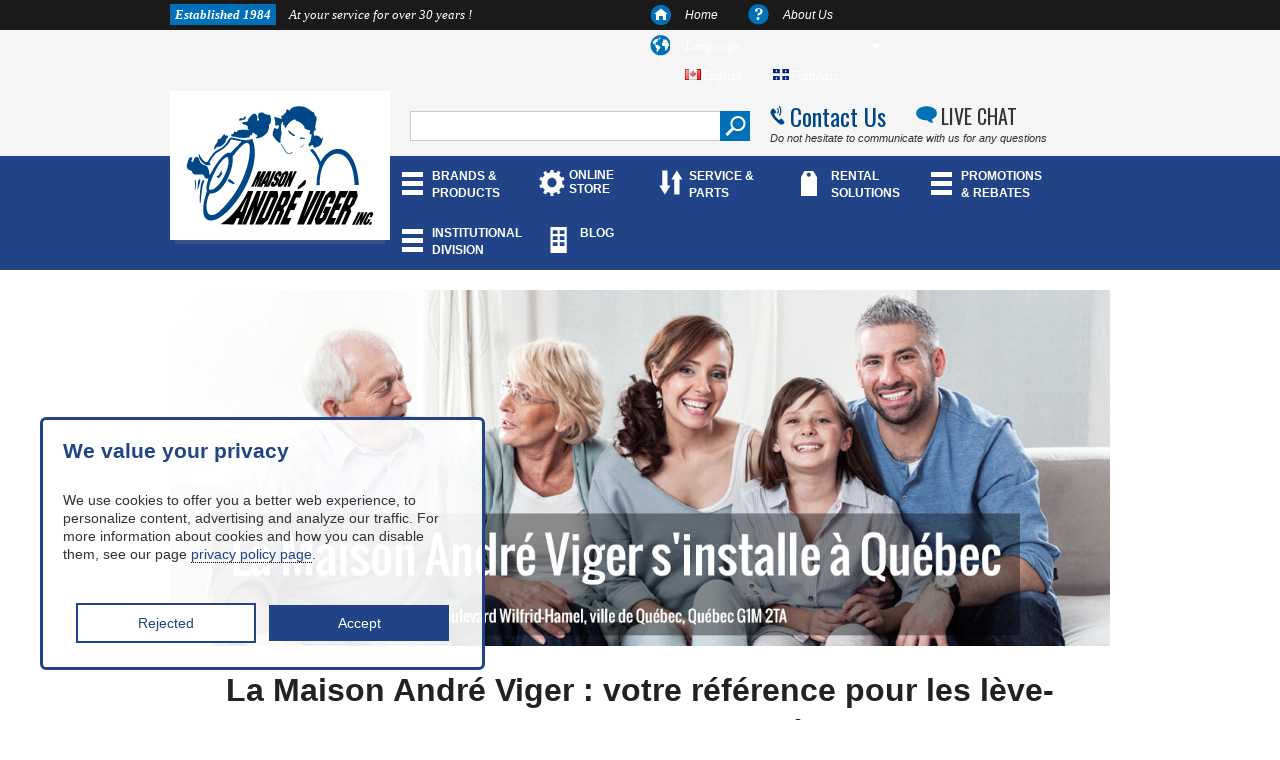

--- FILE ---
content_type: text/html; charset=utf-8
request_url: https://andreviger.com/en/content/815-leve-personnes-piscine-st-georges-de-beauce-la-maison-andre-viger
body_size: 8310
content:
<!DOCTYPE html>
<!--[if lt IE 7]> <html class="no-js lt-ie9 lt-ie8 lt-ie7 " lang="en"> <![endif]-->
<!--[if IE 7]><html class="no-js lt-ie9 lt-ie8 ie7" lang="en"> <![endif]-->
<!--[if IE 8]><html class="no-js lt-ie9 ie8" lang="en"> <![endif]-->
<!--[if gt IE 8]> <html class="no-js ie9" lang="en"> <![endif]-->
<html lang="en-CA">
	<head>
		<title>L&egrave;ve-personnes piscine St-Georges-de-Beauce - La Maison Andr&eacute; Viger</title>


		<meta name="generator" content="PrestaShop" />
		<meta name="robots" content="index,follow" />
		<link rel="icon" type="image/vnd.microsoft.icon" href="/img/favicon.ico?1760043833" />
		<link rel="shortcut icon" type="image/x-icon" href="/img/favicon.ico?1760043833" />
		<script type="text/javascript">
			var baseDir = 'https://andreviger.com/';
			var baseUri = 'https://andreviger.com/';
			var static_token = '69ee0651e9045929831309d5b6ad3c56';
			var token = '9a7212ae9f9e0c583822fe5bd02c610e';
			var priceDisplayPrecision = 2;
			var priceDisplayMethod = 1;
			var roundMode = 2;
		</script>

        
<script>
  (function(i,s,o,g,r,a,m){i['GoogleAnalyticsObject']=r;i[r]=i[r]||function(){
  (i[r].q=i[r].q||[]).push(arguments)},i[r].l=1*new Date();a=s.createElement(o),
  m=s.getElementsByTagName(o)[0];a.async=1;a.src=g;m.parentNode.insertBefore(a,m)
  })(window,document,'script','//www.google-analytics.com/analytics.js','ga');

  ga('create', 'UA-43426330-1', 'andreviger.com');
  ga('send', 'pageview');

</script>
		
		<link href="/themes/MarketingMedia/css/grid_prestashop.css" rel="stylesheet" type="text/css" media="all" />
		<link href="/themes/MarketingMedia/css/global.css" rel="stylesheet" type="text/css" media="all" />
		<link href="/themes/MarketingMedia/css/cms.css" rel="stylesheet" type="text/css" media="all" />
		<link href="/modules/blockpermanentlinks/blockpermanentlinks.css" rel="stylesheet" type="text/css" media="all" />
		<link href="/modules/blockviewed/blockviewed.css" rel="stylesheet" type="text/css" media="all" />
		<link href="/modules/blockcontact/blockcontact.css" rel="stylesheet" type="text/css" media="all" />
		<link href="/modules/blockmyaccountfooter/blockmyaccount.css" rel="stylesheet" type="text/css" media="all" />
		<link href="/modules/blocknewproducts/blocknewproducts.css" rel="stylesheet" type="text/css" media="all" />
		<link href="/modules/blockuserinfo/blockuserinfo.css" rel="stylesheet" type="text/css" media="all" />
		<link href="/modules/blocklanguages/blocklanguages.css" rel="stylesheet" type="text/css" media="all" />
		<link href="/modules/blocktags/blocktags.css" rel="stylesheet" type="text/css" media="all" />
		<link href="/js/jquery/plugins/autocomplete/jquery.autocomplete.css" rel="stylesheet" type="text/css" media="all" />
		<link href="/modules/blocksearch/blocksearch.css" rel="stylesheet" type="text/css" media="all" />
		<link href="/modules/homefeatured/homefeatured.css" rel="stylesheet" type="text/css" media="all" />
		<link href="/modules/blocknewsletter/blocknewsletter.css" rel="stylesheet" type="text/css" media="all" />
		<link href="/modules/editorial/editorial.css" rel="stylesheet" type="text/css" media="all" />
		<link href="/modules/mailalerts/mailalerts.css" rel="stylesheet" type="text/css" media="all" />
		<link href="/modules/blocktopmenu/css/superfish-modified.css" rel="stylesheet" type="text/css" media="all" />
	<script src="https://ajax.googleapis.com/ajax/libs/jquery/1.11.3/jquery.min.js"></script>
	<link href="https://andreviger.com/themes/MarketingMedia/css/global.css" rel="stylesheet" type="text/css" media="print">
<link rel="stylesheet" type="text/css" href="//cdn.jsdelivr.net/jquery.slick/1.6.0/slick.css"/>
<script type="text/javascript" src="//cdn.jsdelivr.net/jquery.slick/1.6.0/slick.min.js"></script>
				
												    <!-- test92 -->
					<LINK rel="alternate" hreflang="en-ca" href="https://andreviger.com/en/content/815-leve-personnes-piscine-st-georges-de-beauce-la-maison-andre-viger">
																    <!-- test92 -->
					<LINK rel="alternate" hreflang="fr-ca" href="https://andreviger.com/fr/content/815-leve-personnes-piscine-st-georges-de-beauce-la-maison-andre-viger">
				


<link rel="stylesheet" href="https://maxcdn.bootstrapcdn.com/font-awesome/4.7.0/css/font-awesome.min.css">
<link rel="stylesheet" href="https://cdnjs.cloudflare.com/ajax/libs/font-awesome/5.15.4/css/all.min.css">

		<script type="text/javascript" src="https://andreviger.com/themes/MarketingMedia/cache/efcea0c09b53a58c64326a122775084c.js"></script>
			
<script type="application/ld+json">
{ 
	"@context" : "http://schema.org",
	"@type" : "Organization",
	"name" : "La Maison André Viger",
	"url" : "http://andreviger.com/",
	"logo" : {
		"@type":"ImageObject",
		"url":"/img/logo.jpg?1760043833"
	}
}
</script>
<script type="application/ld+json">
{
	"@context":"http://schema.org",
	"@type":"WebPage",
	"isPartOf": {
		"@type":"WebSite",
		"url":  "http://andreviger.com/",
		"name": "La Maison André Viger"
    },
	"name": "Lève-personnes piscine St-Georges-de-Beauce - La Maison André Viger",
	"url":  "http://andreviger.com/en/content/815-leve-personnes-piscine-st-georges-de-beauce-la-maison-andre-viger"
}
</script>

<script type="application/ld+json">
{
  "@context": "http://schema.org",
  "@type": "Place",
  "geo": {
    "@type": "GeoCoordinates",
    "latitude": "45.535477",
    "longitude": "-73.611008"
  },
  "hasMap": "https://www.google.ca/maps/place/Maison+Andr%C3%A9+Viger+Inc/@45.5354778,-73.6110081,17z/data=!4m7!1m4!3m3!1s0x4cc9196c71f8f9af:0xe1bb35f8a42b2f90!2sMaison+Andr%C3%A9+Viger+Inc!3b1!3m1!1s0x4cc9196c71f8f9af:0xe1bb35f8a42b2f90?hl=fr",
  "name": "Maison André Viger Inc"
}
</script>
<script type="application/ld+json">
{
  "@context": "http://schema.org",
  "@type": "Place",
  "hasMap": "https://www.google.ca/maps/place/Maison+Andr%C3%A9+Viger/@45.4933867,-73.4820585,17z/data=!3m1!4b1!4m2!3m1!1s0x4cc90522c51c0399:0x2edae029f29d4e1f?hl=fr",
  "geo": {
    "@type": "GeoCoordinates",
    "latitude": "45.4933867",
    "longitude": "-73.482058"
  },
  "name": "Maison André Viger Inc"
}
</script>
<script type="application/ld+json">
{
  "@context": "http://schema.org",
  "@type": "Place",
  "hasMap": "https://www.google.ca/maps/place/619+Boulevard+Wilfrid-Hamel,+Ville+de+Qu%C3%A9bec,+QC+G1M/@46.8150231,-71.2543861,17z/data=!3m1!4b1!4m2!3m1!1s0x4cb89644e9439239:0x4cb880ebce0ec828?hl=fr",
  "geo": {
    "@type": "GeoCoordinates",
    "latitude": "46.8150231",
    "longitude": "-71.2543861"
  },
  "name": "Maison André Viger Inc"
}
</script>
		<script type="application/ld+json">

{
  "@context" : "http://schema.org",
  "@type" : "Organization",
  "url" : "https://andreviger.com",
 "logo" : {
		"@type":"ImageObject",
		"url":"/img/logo.jpg?1760043833"
	},
  "name" : "Maison André Viger",
  "contactPoint" : [{
    "@type" : "ContactPoint",
    "telephone" : "+18003636703",
    "email" : "info@andreviger.qc.ca",
    "contactType" : "customer service"
  }],

  "Address" : [{
    "@type" : "PostalAddress",
    "streetAddress" : "6700 Rue Saint-Denis",
    "addressLocality" : "Montréal",
    "postalCode" : "G1N 2B6",
    "addressRegion" : "QC",
    "addressCountry" : "CA",
    "telephone" : "5142747560"

	},{
    "@type" : "PostalAddress",
    "streetAddress" : "3340 Boulevard Taschereau",
    "addressLocality" : "Longueuil",
    "postalCode" : "J4V2P7",
    "addressRegion" : "QC",
    "addressCountry" : "CA",
    "telephone" : "4504657560"
    },{
    "@type" : "PostalAddress",
    "streetAddress" : "619 Boulevard Wilfrid-Hamel",
    "addressLocality" : "Ville de Québec",
    "postalCode" : "G1M2TA",
    "addressRegion" : "QC",
    "addressCountry" : "CA",
    "telephone" : "4189141213",
    

  }],
      "sameAs" : [
"https://www.facebook.com/mobilite.quadriporteurs.andreviger",
"https://plus.google.com/105131652813537883788/about",
"https://plus.google.com/101206012647450940018/about"

 ]
}
</script>


<!-- Google Tag Manager -->
                  
<script>(function(w,d,s,l,i){w[l]=w[l]||[];w[l].push({'gtm.start':
new Date().getTime(),event:'gtm.js'});var f=d.getElementsByTagName(s)[0],
j=d.createElement(s),dl=l!='dataLayer'?'&l='+l:'';j.async=true;j.src=
'https://www.googletagmanager.com/gtm.js?id='+i+dl;f.parentNode.insertBefore(j,f);
})(window,document,'script','dataLayer','GTM-WFPFNSM');</script>

<!-- End Google Tag Manager -->


	</head>

	<body id="cms" class="cms">
	
	<!-- Google Tag Manager (noscript) -->
<noscript><iframe src="https://www.googletagmanager.com/ns.html?id=GTM-WFPFNSM"
height="0" width="0" style="display:none;visibility:hidden"></iframe></noscript>
<!-- End Google Tag Manager (noscript) -->
	
					<div id="blackbar">
	<div class="container_16">
		<div id="topmenu" class="grid_16">
			<h1 class="grid_7 alpha"><span>Established 1984</span> At your service for over 30 years !</h1>
		<div class="grid_8 push_1">
			<ul id="languagemenu">
				<li class="item_1"><span></span><a href="/index.php">Home</a></li>
				<li class="item_2"><span></span><a href="https://andreviger.com/en/content/4-about-us">About Us</a></li>
				<!-- <li class="item_3"><span></span><a href="/contact-form.php">Contact</a></li> -->
				<li class="item_4"><span></span>
					<!-- Block languages module -->
										<div id="languages_block_top">
						<div id="countries">Language
						
					
							<ul id="first-languages" class="countries_ul">
															<li class="selected_language">
																		<img src="https://andreviger.com/img/l/1.jpg" alt="English" width="16" height="11" />English
																</li>
															<li >
																																				<a href="https://andreviger.com/fr/content/815-leve-personnes-piscine-st-georges-de-beauce-la-maison-andre-viger" title="Français">
																											<img src="https://andreviger.com/img/l/2.jpg" alt="Français" width="16" height="11" />Français
																	</a>
																</li>
														</ul>
						</div>
					</div>
				</li>
				
			
			</ul>
		</div>
		</div>
	</div>
</div>


<script type="text/javascript">
$(document).ready(function () {
	$("#countries").mouseover(function(){
		$(this).addClass("countries_hover");
		$(".countries_ul").addClass("countries_ul_hover");
	});
	$("#countries").mouseout(function(){
		$(this).removeClass("countries_hover");
		$(".countries_ul").removeClass("countries_ul_hover");
	});

});
</script>
<!-- /Block languages module -->
<!-- block seach mobile -->

<!-- Block search module TOP -->
			<div id="gray">
<div class="container_16">
					<div class="grid_16">
						<div class="logo"><a href="/"></a></div>

							<div id="search" class="grid_6">
								<div>
									<form method="get" action="https://andreviger.com/en/search" id="searchboxViger">
										<p class="block_content">

											<input type="hidden" name="orderby" value="position" />
											<input type="hidden" name="controller" value="search" />
											<input type="hidden" name="orderway" value="desc" />
											<input class="search_query" type="text" id="search_query_block" name="search_query" value="" />
											<input type="image" class="searchbut" src="/themes/MarketingMedia/css/img/search.png" alt="Search"/>
										</p>
									</form>
								</div>
						</div>
							<div class="contactline grid_6 omega">
								<div class="contact1"><a href="/index.php?controller=contact">Contact Us</a></div>
								<div class="contact2"><a href="https://m.me/mobilite.quadriporteurs.andreviger" target="blank">LIVE CHAT</a></div>
							</div>
							<div class="contactline grid_6 omega">

								<div class="contact3">Do not hesitate to communicate with us for any questions</div>
							</div>
						</div></div> </div>


<!-- /Block search module TOP -->
<div id="bluebar">
	<div class="container_16">
					<div id="mainmenu" class="grid_12 push_4">
						<ul class="">
						<li><a href="/en/116-brands-and-products">BRANDS & PRODUCTS</a></li>
<li><a href="https://andreviger.com/en/146-explore-the-online-store">ONLINE STORE</a></li>
<li><a href="/en/content/12-services-and-parts">SERVICE & PARTS</a></li>
<li><a href="/en/80-rental">RENTAL SOLUTIONS</a></li>
<li><a href="/en/119-promotion-rebates">PROMOTIONS & REBATES</a></li>
<li><a href="/en/content/11-institutional-division">INSTITUTIONAL DIVISION </a></li>
<li><a href="/en/content/979-blog">BLOG</a></li>

												</ul>
					</div>
					</div>
				</div>
	<!-- Menu -->


	<!--/ Menu -->



			<!-- Header -->


<style>
    #mainmenu{
        width: calc(100% - 60px) !important;
    }
    #mainmenu ul li:last-child{
        max-width: 60px;
    }
    
    @media all and (max-width: 1340px){
        #mainmenu{
            max-width: 722px;
        }
    }
    
</style>




<div id="boxcontent" >
	<div class="container_16">





				<!-- Center -->

	<div id="cookie-banner">
    <style>
        #cookie-banner {
    width: 400px !important;
    position: fixed;
    bottom: 50px;
    left: 40px;
    height:auto;
    background-color: #ffffffe8;
    padding: 20px;
    text-align: center;
    border: 2.5px solid #204487;
    border-radius: 6px;
    display: relative; 
    z-index:99999;
    flex-direction: column;
    align-items: left;
}

#cookie-banner h2 {
    font-size: 21px;
    color: #204487;
    margin-bottom: 10px;
    text-align:left;
    line-height: 1;
}

#cookie-banner p {
    font-size: 14px;
    color: #333;
    margin-bottom: 20px;
     text-align:left;
     line-height:1.3;
}

#cookie-banner button {
    background-color: #204487;
    color: #fff;
    border: none;
    padding: 10px 20px;
    font-size: 14px;
    cursor: pointer;
    margin: 5px; 
     width:45%;
}

#cookie-banner button:hover {
    background-color: #fff;
    color:#204487 !important;
    border:#204487 solid 2px;
}
#cookie-banner .btncls {
    background-color: #fff ;
    color: #204487;
    border:#204487 solid 2px;
    padding: 10px 20px;
    font-size: 14px;
    cursor: pointer;
    margin: 5px; 
    width:45%;
}

#cookie-banner .btncls:hover {
    background-color: #204487;
    color:#fff !important;
    border:none;
}

#cookie-banner a {
    text-decoration: none;
    color: #204487;
    border-bottom: 1px dotted #000; 
}
    </style>
           <h2 class="cookies__titulo">We value your privacy</h2>
     <p class="cookies__texto">We use cookies to offer you a better web experience, to personalize content, advertising and analyze our traffic. For more information about cookies and how you can disable them, see our page <a href="https://andreviger.com/fr/content/988-politique-de-confidentialite">privacy policy page</a>.</p>
     <div class="cookies__botones"><button class=" btncls cookies__boton cookies__boton--no">Rejected</button>
     <button class="cookies__boton cookies__boton--si">Accept</button></div>
      </div>
<div id="nuevosScripts"></div>

<script defer>
let cookies = () => {
    const urlsScriptsCookies = ['https://www.googletagmanager.com'];

    function contenidoScriptsCookies () {
        
    }

    const cookieBanner = document.querySelector('#cookie-banner');
    const cookieSi = document.querySelector('.cookies__boton--si');
    const cookieNo = document.querySelector('.cookies__boton--no');
    const nuevosScripts = document.querySelector('#nuevosScripts');

    function ocultarCookie() {
        cookieBanner.remove();
    }

    function aceptarCookies() {
        ocultarCookie();
        localStorage.setItem('cookie', true);
        ejecutarSiAcepta();
    }

    function denegarCookies() {
        ocultarCookie();
        localStorage.setItem('cookie', false);
    }

    function ejecutarSiAcepta() {
        urlsScriptsCookies.forEach((url) => {
            const nuevoScript = document.createElement('script');
            nuevoScript.setAttribute('src', url);
            nuevosScripts.appendChild(nuevoScript);
        });
        contenidoScriptsCookies();
    }
    function mostrarBanner() {if (localStorage.getItem('cookie') !== 'true') {cookieBanner.style.display = 'block';}}
    mostrarBanner();
    function iniciar() {
        if (localStorage.getItem('cookie') !== null) {
            if(localStorage.getItem('cookie') === 'true') {
                aceptarCookies();
            } else {
                denegarCookies();
            }
        }
    }

    cookieSi.addEventListener('click', aceptarCookies, false);
    cookieNo.addEventListener('click', denegarCookies, false);

    return {
        iniciar: iniciar
    };
};

cookies().iniciar();
</script>

			<div class="rte seopage">
	<div class="topimg cmsimg"><img src="https://andreviger.com/themes/MarketingMedia/img/andrevigertop.jpg" alt=""></div>
	<h1>La Maison André Viger : votre référence pour les lève-personnes de piscine à !</h1>

		<div class="halfp">
<h2>Profitez de la piscine et du spa grâce à nos modèles de lève-personnes pour piscines efficaces et faciles à installer.</h2>

<p>Que vous soyez le parent d’un enfant handicapé, que vous soyez aidant naturel pour une personne handicapée, ou que vous veillez aux soins de patients dans une institution pourvue d’une piscine ou d’un spa, le déplacement dans une piscine peut s’avérer être une tâche ardue. Avec l’aide d’un lève-personne spécialement conçu pour les bords de piscine ou pour les patios, vous n’aurez plus à vous restreindre pour profiter des plaisirs de l’eau sans encombre.</p>
<p>Nous assurons la livraison de votre lève-personne pour piscine directement à domicile ou en institution. De plus, notre technicien d’expérience effectuera l’installation complète de votre lève-personne et vous en montrera les rudiments. Profitez également de notre service de réparation et pièces à domicile ou en magasin.</p>
<p>Si vous faites parti d’une institution comme un CHSLD, un CSSS, une résidence pour personnes âgées ou un hôpital, nous vous invitons à prendre contact avec notre <a href="https://andreviger.com/fr/content/11-division-institutionnelle">division institutionnelle</a> afin de prendre un rendez-vous avec l’un de nos conseillers.</p>
<p>Des questions sur nos modèles de lève-personnes pour piscine ? <a href="https://andreviger.com/fr/contactez-nous">Contactez-nous</a> par courriel ou directement par téléphone et nous nous ferons un plaisir de vous donner toute l’information dont vous avez besoin.</p>






		</div>

<!-- <div class="lastimg cmsimg">
	<img src="https://andreviger.com/themes/MarketingMedia/img/andreviger.jpg" alt="">
</div> -->


	</div>
	<br />




<script>
$("#boxcontent").addClass("leve-personnes-piscine-st-georges-de-beauce-la-maison-andre-viger cms");
$(".rte").addClass("grid_16");
$(".promotion").prependTo("#boxcontent.cms");
</script>

        

<!-- Right -->







<!-- Footer -->


</div></div>



<div id="footer" >   
    <div id="newslettercont">
        <div class="container_16">
            <div class="grid_16">

                    
<!-- Block Newsletter module-->

<div id="newsletter_block_left" class="">
   
    <div class="block_content">
  
        <form action="https://andreviger.com/en/?back=thanks" method="post">
            
         <p>
    SIGN UP FOR OUR NEWSLETTER 
                <input class="inputNew" id="newsletter-input" type="text" name="email" size="18" value="Your email address" />
                <input type="submit" value="ok" class="newsletterbut" name="submitNewsletter" />
                <input type="hidden" name="action" value="0" />
            </p>
                    </form>
    </div>
</div>
<!-- /Block Newsletter module-->

<script type="text/javascript">
    var placeholder = "Your email address";
    
        $(document).ready(function() {
            $('#newsletter-input').on({
                focus: function() {
                    if ($(this).val() == placeholder) {
                        $(this).val('');
                    }
                },
                blur: function() {
                    if ($(this).val() == '') {
                        $(this).val(placeholder);
                    }
                }
            });
        });
    
</script>

                <div class="social">
                    <h4>FOLLOW US</h4>
                    <ul>
                        <li class="item1"><a href="https://www.facebook.com/mobilite.quadriporteurs.andreviger" target="_blank"></a></li>
                        <li class="item2"><a href="http://www.youtube.com/maisonandreviger" target="_blank"></a></li>
                    </ul>
                </div>
            </div>
        </div>
    </div>
    <div Id="contactfooter"  >
        <div Class="container_16">
               <!--  <div Class="left-links">
                    <div Class="categories">
                            <h2 Class="title">Categories</h2>
                            <ul>
                                <li><a Href="/100-mobilite">Mobility</a></li>
                                <li><a Href="/13-incontinence">Incontinence</a></li>
                                <li><a Href="/112-orthopedics">Orthopedics</a></li>
                                <li><a Href="/10-bathroom">Bathroom</a></li>
                                <li><a Href="/14-rehabilitation">Rehabilitation</a></li>
                                <li><a Href="/9-home-adaptation">Home Adaptation</a></li>
                                <li><a Href="/116-marques-et-produits">See more+</a></li>
                            </ul>
                    </div>
                    <div Class="informations">
                        <h2 Class="title">Information</h2>
                                                <ul Class=""><li><a Href="/en/116-brands-and-products">Brands &amp; Products</a></li><li><a Href="/en/content/12-services-and-parts">Service &amp; Parts</a></li><li><a Href="/en/80-rental">Rental Solutions</a></li><li><a Href="/en/119-promotion-rebates">Promotions &amp; Rebates</a></li><li><a Href="/en/content/11-institutional-division">Institutional Division </a></li>    <li><a href="/index.php?id_cms=4&controller=cms">About Us</a></li>
                        	<li><a href="/contact-form.php">Contact</a></li></ul>
                                            </div>
                    <div class="security">
                        <h2 class="title">Secure Payments</h2>
                        <img src="https://andreviger.com/themes/MarketingMedia/img/cards.png" alt="Cards">
                        <span id="siteseal"><script type="text/javascript" src="https://seal.starfieldtech.com/getSeal?sealID=35Lq8ScKb3JuHIRKFO32uRpiO1lMdREZehgrkilVy04H1nkSOcNpvaZn5"></script></span>
                         <a href="#" onclick="window.open('https://www.sitelock.com/verify.php?site=andreviger.com','SiteLock','width=600,height=600,left=160,top=170');" ><img alt="website security" title="SiteLock" src="//shield.sitelock.com/shield/andreviger.com"/></a>
                    </div>
                </div> -->
                <div class="right-stores">
                        <h2 class="title">Come and visit our stores</h2>
                        <div class="wrapper-ftboutique">
                        <div class="store0">
                            <div class="location">Montreal</div>
                                      <!-- <span >Andre Viger Inc. Montreal</span> -->
                                       <div>
                                       <div class="address">5020 Wellington St<br>Verdun, Quebec<br>H4G 1Y1</div>
                                        
                                       </div>
                                    <div class="link">
                                        <a href="https://www.google.ca/maps/place/Maison+Andre+Viger+Inc/@45.4556873,-73.5674494,15z/data=!4m5!3m4!1s0x0:0x94d4dc8630cb11f6!8m2!3d45.4556873!4d-73.5674494?hl=en" target="_blank">View map</a>
                                         
                                    </div>
                                    <div class="number"><a href="tel:514.379.1328">Tel: 514.379.1328</a></div>
                                    <div class="hours">
                                        <div>
                                            <span class="title">OPENING HOURS</span>
                                        </div>
                                        <div class="day">
                                                                                    Monday - Friday:<br />
                                            Saturday :<br/>
                                            Sunday :
                                                                                </div>
                                        <div class="hour">
                                                                                            9:00 am - 4:00 pm
                                                                                         <br />
                                             Closed
                                             <br />
                                            Closed
                                        </div>
                                    </div>
                        </div>
                        <div class="store1">
                            <div class="location">Montreal</div>
                                      <!-- <span >Andre Viger Inc. Montreal</span> -->
                                       <div>
                                       <div class="address">8560 Rue St-Hubert, <br> suite 120, Montr&eacute;al, Qu&eacute;bec<br>H2P 1Z7</div>
                                        
                                       </div>
                                    <div class="link">
                                        <a href="https://goo.gl/maps/4MQKoAcN2jT8deNR7?hl=en" target="_blank">View map</a>
                                         
                                    </div>
                                    <div class="number"><a href="tel:514.274.7560">Tel: 514.274.7560</a></div>
                                    <div class="number"><a href="tel:1.800.363.6703">Tel: 1.800.363.6703</a></div>
                                    <div class="hours">
                                        <div>
                                            <span class="title">OPENING HOURS</span>
                                        </div>
                                        <div class="day">
                                                                                            Monday - Friday:<br />
                                                Saturday :<br/>
                                                Sunday :
                                                                                    </div>
                                        <div class="hour">
                                                                                            8:30 am  - 5:00 pm
                                                                                         <br />
                                            Closed <br />
                                            Closed
                                        </div>
                                    </div>
                        </div>
                        <div class="store2">
                             <div class="location">Montreal South-Shore </div>
                                    <div class="address">3340 Taschereau Blvd<br> Greenfield Park, Quebec <br>J4V 2H6</div>
                                    <div class="link">
                                        <a href="https://www.google.ca/maps/place/Maison+André+Viger/@45.4933867,-73.4820585,17z/data=!3m1!4b1!4m2!3m1!1s0x4cc90522c51c0399:0x2edae029f29d4e1f?hl=" target="_blank">View map</a>
                                        
                                          <a href="https://www.google.ca/maps/@45.49337,-73.479851,3a,75y,255.29h,73.81t/data=!3m5!1e1!3m3!1s79u4dfmIKaQAAAQIt3meoA!2e0!3e2!6m1!1e1?hl=en" target="_blank">Virtual tour</a>
                                         
                                    </div>
                                    <div class="number"><a href="tel:450.465.7560">Tel: 450.465.7560</a></div>
                                     <div class="hours">
                                        <div>
                                            <span class="title">OPENING HOURS</span>
                                        </div>
                                        <div class="day">
                                                                                            Monday - Friday:<br />
                                                Saturday :<br/>
                                                Sunday :
                                                                                    </div>
                                        <div class="hour">
                                                                                            8:30 am - 5:00 pm
                                                                                         <br />
                                            Closed<!--9:00 am - 5:00 pm--> <br />
                                            Closed
                                        </div>
                                    </div>
                        </div>
                        <div class="store3" style="padding-left: 0;">
                             <div class="location">Quebec City</div>
                                    <div class="address">619 Wilfrid-Hamel Blvd<br> Qu&eacute;bec City, Quebec<br> G1M 2T4</div>
                                    <div class="link">
                                        <a href="https://www.google.ca/maps/place/Maison+Andr%C3%A9+Viger-Quebec/@46.814987,-71.2541437,17z/data=!3m1!4b1!4m5!3m4!1s0x4cb89644ea4526d5:0xa0cb9f5064980f9e!8m2!3d46.814987!4d-71.251955?hl=en" target="_blank">View map</a>
                                        
                                    </div>
                                    <div class="number"><a href="tel:418.914.1213">Tel: 418.914.1213</a></div>
                                   <div class="number"><a href="tel:1.844.914.1213">Tel: 1.844.914.1213</a></div>
                                    <div class="hours">
                                        <div>
                                            <span class="title">OPENING HOURS</span>
                                        </div>
                                        <div class="day">
                                                                                            Monday - Friday:<br />
                                                Saturday :<br/>
                                                Sunday :
                                                                                    </div>
                                        <div class="hour">
                                                                                            9:00 am - 5:00 pm
                                                                                         <br />
                                            Closed <br />
                                            Closed
                                        </div>
                                    </div>
                        </div>
                        <div class="store4">
                             <div class="location">Trois-Rivi&egrave;res</div>
                                    <div class="address">4910 Boul. des Forges,<br> Trois-Rivi&egrave;res, Qu&eacute;bec<br> G8Y 2Z2</div>
                                    <div class="link">
                                        <a href="https://www.google.ca/maps/place/Maison+Andr%C3%A9+Viger+Inc/@46.3606715,-72.6059409,14z/data=!4m6!3m5!1s0x4cc7c9df1f3b6923:0x390f5ecea7c0d054!8m2!3d46.3615172!4d-72.5918275!16s%2Fg%2F11s2j9dwmh?hl=en" target="_blank">View map</a>
                                        
                                    </div>
                                    <div class="number"><a href="tel:+18196949694">Tel (819) 694-9694</a></div>
                                   <div class="number">Fax (819) 376-9111</div>
                                    <div class="hours">
                                        <div>
                                            <span class="title">OPENING HOURS</span>
                                        </div>
                                        <div class="day">
                                                                                            Monday - Friday:<br />
                                                Saturday :<br/>
                                                Sunday :
                                                                                    </div>
                                        <div class="hour">
                                                                                            9:00 am - 5:00 pm
                                                                                         <br />
                                            Closed <br />
                                            Closed
                                        </div>
                                    </div>
                        </div>
                        </div>
                        <div class="contacts">
                            <!-- <div class="phone"><span class="fa fa-phone"></span>  Ask our experts <div class="number">1.800.363.6703</div></div> -->
                            <div class="mail"><span class="fa fa-envelope "></span> <a href="mailto:info@andreviger.qc.ca">info@andreviger.qc.ca</a></div>
                            <div class="mail"><img src="https://andreviger.com/themes/MarketingMedia/img/fbm.png" alt=""><a target="_blank" href="https://m.me/mobilite.quadriporteurs.andreviger">Messenger </a></div>
                        </div>
                </div>
        </div>

</div></div>
<div class="blackfooter">
        <div class="container_16">
<div class="left">&copy; 2026 All rights reserved © Maison André Viger - <a href="/sitemap">Sitemap</a></div>
<div class="right" style="display: flex;align-items: center;">
 <a href="https://publissoft.com/en/" target="_blank">E-commerce Development Agency</a>
  <a href="https://publissoft.com/en/" target="_blank"><img class="logofoot" src="https://andreviger.com/themes/MarketingMedia/img/logoPublissoft.jpg" alt="Publissoft" style="height: 30px;margin-left: 5px;"></a></div>
        </div>
    </div>
    
    <!-- Google Tag Manager -->
<noscript><iframe src="//www.googletagmanager.com/ns.html?id=GTM-NNNCN2"
height="0" width="0" style="display:none;visibility:hidden"></iframe></noscript>
<script>(function(w,d,s,l,i){w[l]=w[l]||[];w[l].push({'gtm.start':
new Date().getTime(),event:'gtm.js'});var f=d.getElementsByTagName(s)[0],
j=d.createElement(s),dl=l!='dataLayer'?'&l='+l:'';j.async=true;j.src=
'//www.googletagmanager.com/gtm.js?id='+i+dl;f.parentNode.insertBefore(j,f);
})(window,document,'script','dataLayer','GTM-NNNCN2');</script>
<!-- End Google Tag Manager -->
    </body>

</html>


--- FILE ---
content_type: text/css
request_url: https://andreviger.com/themes/MarketingMedia/css/global.css
body_size: 20265
content:
/* ##################################################################################################
	PRESTASHOP CSS
################################################################################################## */

/* ****************************************************************************
		reset
**************************************************************************** */
@import url(https://fonts.googleapis.com/css?family=Oswald:400,700,300);
html{color:#000;background:#FFF;}
body,div,dl,dt,dd,ul,ol,li,h1,h2,h3,h4,h5,h6,pre,code,form,fieldset,legend,input,button,textarea,p,blockquote,th,td{margin:0;padding:0}
table{border-collapse:collapse;border-spacing:0}
fieldset,img{border:0}
address,caption,cite,code,dfn,em,th,var,optgroup{font-style:inherit;font-weight:inherit}
del,ins{text-decoration:none}
caption,th{text-align:left}
h1,h2,h3,h4,h5,h6{font-size:100%}
q:before,q:after{content:''}
abbr,acronym{border:0;font-variant:normal}
sup{vertical-align:baseline}
sub{vertical-align:baseline}
legend{color:#000}
input,button,textarea,select,optgroup,option{font-family:inherit;font-size:inherit;font-style:inherit;font-weight:inherit}
input,button,textarea,select{font-size:100%}

/*=============================STYLES ADDED BY OSCAR 15/03/2022==================================*/
div.wrapper-ftboutique{
    display: grid;
    grid-template-columns: repeat(5, 1fr);
}
/*=============================STYLES ADDED BY CHRISTIAN 24/11/2023==================================*/
div.container-policy {
    margin-top: 4rem;
    margin-bottom: 4rem;
}
h1.tlt-privacy {
    font-family: 'Oswald', sans-serif;
    font-size: 38px;
    font-weight: 400;
    line-height: 40px;
    color: #004788;
    text-align: center;
}
h2.subtlt-privacy {
    font-family: 'Oswald', sans-serif;
    font-size: 28px;
    font-weight: 400;
    line-height: 32px;
    color: #004788;
    text-align: left;
    padding-bottom: 0.5rem;
}
p.txt-policy {
    font-size: 16px;
    line-height: 22px;
}
p.txt-acceptance {
    padding: 0;
    font-size: 14px;
    line-height: 18px;
}
div.cont-acceptance {
    display: flex;
    gap: 10px;
    align-items: flex-start;
}
input.check-accpt {
    margin-top: 5px;
}
a.link-privacy {
    text-decoration: underline;
}
/*=============================STYLES ADDED BY DavidC 23-11-23==================================*/
/*#cookieNotice {
    background-color:#ffffffe8 !important;
    width: 400px !important;
    height: 315px;
    left: 50px !important; 
    bottom:15px !important;
    border: 2.5px solid #204487;
    border-radius: 6px;
}
#cookieNoticeContent{
    padding: 15px 25px;
    height: 100%;
    
}
.closeButtonNormal {
    display: inherit !important;
    position: relative;
    top: 145px;
    right: 85px;
    z-index: 999999;
    height:35px;
    line-height: 35px;
    width:100px;
}

*/#cookie-banner {
    width: 400px !important;
    position: fixed;
    bottom: 50px;
    left: 40px;
    height:auto;
    background-color: #ffffffe8;
    padding: 20px;
    text-align: center;
    border: 2.5px solid #204487;
    border-radius: 6px;
    display: relative; 
    z-index:99999;
    flex-direction: column;
    align-items: left;
}

#cookie-banner h2 {
    font-size: 21px;
    color: #204487;
    margin-bottom: 10px;
    text-align:left;
    line-height: 1;
}

#cookie-banner p {
    font-size: 14px;
    color: #333;
    margin-bottom: 20px;
     text-align:left;
     line-height:1.3;
}

#cookie-banner button {
    background-color: #204487;
    color: #fff;
    border: none;
    padding: 10px 20px;
    font-size: 14px;
    cursor: pointer;
    margin: 5px; 
     width:45%;
}

#cookie-banner button:hover {
    background-color: #fff;
    color:#204487 !important;
    border:#204487 solid 2px;
}
#cookie-banner .btncls {
    background-color: #fff ;
    color: #204487;
    border:#204487 solid 2px;
    padding: 10px 20px;
    font-size: 14px;
    cursor: pointer;
    margin: 5px; 
    width:45%;
}

#cookie-banner .btncls:hover {
    background-color: #204487;
    color:#fff !important;
    border:none;
}

#cookie-banner a {
    text-decoration: none;
    color: #204487;
    border-bottom: 1px dotted #000; 
}
/*=============POPUP STYLES=================*/
div.wrapper-ftboutique .store0, div.wrapper-ftboutique .store1, div.wrapper-ftboutique .store2, div.wrapper-ftboutique .store3, div.wrapper-ftboutique .store4, div.wrapper-ftboutique .store5 {
    display: flex;
    flex-direction: column;
    justify-content: space-between;
}

div.popup .overlay{
	position: fixed;
	top: 0;
	left: 0;
	width: 100vw;
	height: 100vh;
	background: rgba(0,0,0,0.7);
	z-index: 98;
	display: none;
}
div.popup .content{
	position: fixed;
	top: 50%;
	left: 50%;
	transform: translate(-50%, -50%) scale(0);
	background-color: #FFFFFF;
	max-width: 450px;
	width: 550px;
	min-height: 350px;
	z-index: 99;
	text-align: center;
	padding: 1rem;
	border: 3px solid #204487;
}
div.popup div.close-btn{
	display: flex;
	justify-content: center;
	align-items: center;
	margin-left: auto;
	margin-bottom: 1rem;
	width: 30px;
	height: 30px;
	background-color: #222;
	color: #FFFFFF;
	font-size: 25px;
	font-weight: bold;
	text-align: center;
	border-radius: 50%;
	cursor: pointer;
}
div.popup.active .overlay{display: block;}
div.popup.active .content{
	transition: all 500ms ease-in-out;
	transform: translate(-50%, -50%) scale(1);
}
div.popinfo{
	display: flex;
	justify-content: center;
	align-items: center;
	margin-bottom: .5rem;
}
p.sub-title{
	font-weight: 400;
	max-width: 300px;
	font-size: 16px;
	margin-left: auto;
	margin-right: auto;
	margin-bottom: .5rem;
}
.popinfo p{
	color: #204487;
	font-size: 16px;
	font-weight: 400;
}
.popinfo span.icon{font-size: 18px; color: #204487;}
p.subtitle-blue{margin-left: .5rem; padding-bottom: 0;}
body.noscroll{overflow-y: hidden;}
/*=============================END STYLES ADDED BY OSCAR 15/03/2022==================================*/

.ie7 input, .ie7 select{line-height:18px}
a {cursor:pointer}

.clearfix:before,
.clearfix:after {
	content: ".";
	display: block;
	height: 0;
	overflow: hidden
}
.clearfix:after {clear: both}
.clearfix {zoom: 1}


/* ************************************************************************************************
		struture
************************************************************************************************ */
#page {}
	#header {z-index:10}
	#columns {z-index:1}
		#left_column {}
		#center_column {}
		#right_column {}
	#footer {}


/* ************************************************************************************************
		generic style
************************************************************************************************ */
body{
	font:normal 11px/14px Arial, Verdana, sans-serif;
	color:#222;
	background:#fff
}
body.content_only {
	background: #FFF;
}

/* positionnement ****************************************************************************** */
.hidden {display:none}
.f_left {float:left}
.f_right {float:right}
p.center {text-align:center}
.clearBoth {clear:both}

/* title *************************************************************************************** */
h1 {
	margin-bottom:20px;
	font-size:24px;
	line-height: 22px
}
h2 {
	padding-bottom:20px;
	font-size:18px
}
h3 {
	padding-bottom:20px;
	font-size:16px
}
.title_block {
	padding-bottom:20px;
	font-size:14px
}

.hide-left-column #left_column {display:none}
.hide-left-column #center_column {width:757px}

/* text **************************************************************************************** */
p {padding-bottom:15px}

p em {font-style:italic}

.warning {
	margin:0 0 10px 0;
	padding:10px;
	border:1px solid #e6db55;
	font-size:13px;
	background:#ffffe0
}
.success {
	margin:0 0 10px 0;
	padding:10px;
	border:1px solid #339900;
	font-size:13px;
	background: #d3ffab;
}
.error {
	margin:0 0 10px 0;
	padding:10px;
	border:1px solid #990000;
	font-size:13px;
	background:#ffcccc
}
.error ol {margin-left:20px}
.error p.lnk {
	margin-top:20px;
	padding:0;
	font-size:11px
}
.required {color:#990000}

/* link **************************************************************************************** */
a, a:active, a:visited {
	color:#333;
	text-decoration:none;
	outline: medium none
}
	a:hover {text-decoration:underline}


/* HACK IOS ipad, iphone */
input[type="text"], input[type="email"], input[type="search"], input[type="password"], input[type="submit"], input[type="image"] {
	-webkit-appearance:none;
	-moz-appearance:none;
	appearance:none;
	-webkit-border-radius:0px !important;
	-moz-border-radius:0px !important;
	border-radius:0px !important;
}

/*buttons ************************************************************************************** */
input.button_mini, input.button_small, input.button, input.button_large,
input.button_mini_disabled, input.button_small_disabled, input.button_disabled, input.button_large_disabled,
input.exclusive_mini, input.exclusive_small, input.exclusive, input.exclusive_large,
input.exclusive_mini_disabled, input.exclusive_small_disabled, input.exclusive_disabled, input.exclusive_large_disabled,
a.button_mini, a.button_small, a.button, a.button_large,
a.exclusive_mini, a.exclusive_small, a.exclusive, a.exclusive_large,
span.button_mini, span.button_small, span.button, span.button_large,
span.exclusive_mini, span.exclusive_small, span.exclusive, span.exclusive_large, span.exclusive_large_disabled {
	position:relative;
	display:inline-block;
	padding:5px 7px;
	border:1px solid #cc9900;
	-moz-border-radius: 3px !important;
	-webkit-border-radius: 3px !important;
	border-radius: 3px !important;
	font-weight:bold;
	color:#000;
	background:url(../img/bg_bt.gif) repeat-x 0 0 #f4b61b;
	cursor: pointer;
}
*:first-child+html input.button_mini, *:first-child+html input.button_small, *:first-child+html input.button, *:first-child+html input.button_large,
*:first-child+html input.button_mini_disabled, *:first-child+html input.button_small_disabled, *:first-child+html input.button_disabled, *:first-child+html input.button_large_disabled,
*:first-child+html input.exclusive_mini, *:first-child+html input.exclusive_small, *:first-child+html input.exclusive, *:first-child+html input.exclusive_large,
*:first-child+html input.exclusive_mini_disabled, *:first-child+html input.exclusive_small_disabled, *:first-child+html input.exclusive_disabled, *:first-child+html input.exclusive_large_disabled {
	border:none
}


/* input button */
input.button_mini, input.button_small, input.button, input.button_large,
input.button_mini_disabled, input.button_small_disabled, input.button_disabled, input.button_large_disabled,
input.exclusive_mini, input.exclusive_small, input.exclusive, input.exclusive_large,
input.exclusive_mini_disabled, input.exclusive_small_disabled, input.exclusive_disabled, input.exclusive_large_disabled {
	/*padding-bottom: 2px*/
}

/* disabled button */
input.button_mini_disabled, input.button_small_disabled, input.button_disabled, input.button_large_disabled,
input.exclusive_mini_disabled, input.exclusive_small_disabled, input.exclusive_disabled, input.exclusive_large_disabled,
span.button_mini, span.button_small, span.button, span.button_large,
span.exclusive_mini, span.exclusive_small, span.exclusive, span.exclusive_large, span.exclusive_large_disabled {
	/*background-position: left -36px;
	cursor: default;
	color: #888!important*/
}

/* exclusive button */
input.exclusive_mini, input.exclusive_small, input.exclusive, input.exclusive_large,
input.exclusive_mini_disabled, input.exclusive_small_disabled, input.exclusive_disabled, input.exclusive_large_disabled,
a.exclusive_mini, a.exclusive_small, a.exclusive, a.exclusive_large,
span.exclusive_mini, span.exclusive_small, span.exclusive, span.exclusive_large, span.exclusive_large_disabled {
	/*color: white!important*/
}

/* exclusive disabled button */
input.exclusive_mini_disabled, input.exclusive_small_disabled, input.exclusive_disabled, input.exclusive_large_disabled, span.exclusive_mini, span.exclusive_small, span.exclusive, span.exclusive_large {
	/*color: #488c40!important*/
}

/* hover button */
input.button_mini:hover, input.button_small:hover, input.button:hover, input.button_large:hover,
input.exclusive_mini:hover, input.exclusive_small:hover, input.exclusive:hover, input.exclusive_large:hover,
a.button_mini:hover, a.button_small:hover, a.button:hover, a.button_large:hover,
a.exclusive_mini:hover, a.exclusive_small:hover, a.exclusive:hover, a.exclusive_large:hover {
	text-decoration:none;
	background-position: left -50px
}

/* exclusive hover button */
input.exclusive_mini:hover, input.exclusive_small:hover, input.exclusive:hover, input.exclusive_large:hover, a.exclusive_mini:hover, a.exclusive_small:hover, a.exclusive:hover, a.exclusive_large:hover {
	/*color: white!important*/
}

/* active button */
input.button_mini:active, input.button_small:active, input.button:active, input.button_large:active,
input.exclusive_mini:active, input.exclusive_small:active, input.exclusive:active, input.exclusive_large:active,
a.button_mini:active, a.button_small:active, a.button:active, a.button_large:active,
a.exclusive_mini:active, a.exclusive_small:active, a.exclusive:active, a.exclusive_large:active {
	background-position: left -100px
}

/* classic buttons */
input.button_mini, input.button_mini_disabled, input.exclusive_mini, input.exclusive_mini_disabled, a.button_mini, a.exclusive_mini, span.button_mini, span.exclusive_mini {
	/*width: 30px;
	background-image: url('../img/button-mini.png')*/
}
input.button_small, input.button_small_disabled, input.exclusive_small, input.exclusive_small_disabled, a.button_small, a.exclusive_small, span.button_small, span.exclusive_small {
	/*width: 60px;
	background-image: url('../img/button-small.png')*/
}
input.button_disabled, input.exclusive_disabled, span.exclusive {
	border:1px solid #ccc;
	color:#999;
	background:url(../img/bg_bt_2.gif) repeat-x 0 0 #CCCCCC;
	cursor:default;
}
input.button_large, input.button_large_disabled, input.exclusive_large, input.exclusive_large_disabled, a.button_large, a.exclusive_large, span.button_large, span.exclusive_large, span.exclusive_large_disabled {
	/*width: 180px;
	background-image: url('../img/button-large.png')*/
}

/* exclusive button */
/*input.exclusive, input.exclusive_disabled, a.exclusive, span.exclusive { background-image: url('../img/button-medium_exclusive.png') }
input.exclusive_mini, input.exclusive_mini_disabled, a.exclusive_mini, span.exclusive_mini { background-image: url('../img/button-mini_exclusive.gif') }
input.exclusive_small, input.exclusive_small_disabled, a.exclusive_small, span.exclusive_small { background-image: url('../img/button-small_exclusive.gif') }
input.exclusive_large, input.exclusive_large_disabled, a.exclusive_large, span.exclusive_large, span.exclusive_large_disabled { background-image: url('../img/button-large_exclusive.gif') }*/

/* form **************************************************************************************** */
form.std fieldset {
	margin:10px 0;

}

/* table *************************************************************************************** */
table.std,
table.table_block {
	margin-bottom:20px;
	width:100%;
	border:1px solid #999;
	border-bottom:none;
	background:white;
	border-collapse:inherit
}
table.std th,
table.table_block th {
	padding:14px 12px;
	font-size:12px;
	color:#fff;
	 font-weight:bold;
	text-transform:uppercase;
	text-shadow:0 1px 0 #000;
	background:url(../img/bg_table_th.png) repeat-x 0 0 #999
}
table.std tr.alternate_item,
table.table_block tr.alternate_item {background-color: #f3f3f3}
table.std  td,
table.table_block  td {
	padding:12px;
	border-right:1px solid #e9e9e9;
	border-bottom:1px solid #e9e9e9;
	font-size:12px;
	vertical-align:top
}

/* BLOCK .block ******************************************************************************** */
.block {margin-bottom:20px}
#footer .block {margin-bottom:0}
	.block .title_block, .block h4 {
		padding:6px 11px;
		font-size:12px;
		color:#fff;
		text-shadow:0 1px 0 #000;
		text-transform:uppercase;
		background:#383838;
		font-weight: bold;
	}
		.block .title_block a, .block h4 a {color:#fff}
	.block ul {list-style-type:none}
		.block li.last {	border:none}
			.block li a {
				display:block;
				color:#333
			}

/* BLOCK .products_block *********************************************************************** */
.products_block {}
	.products_block li {float:left
}
	.products_block li img {border:1px solid #d1d1d1}

/* BLOCK customer privacy ******************************************************************* */
.account_creation label{
	float:left;
	padding-top:5px;
	width:80%;
	text-align:left;
	cursor:pointer
}

/* BLOCK .footer_links (cms pages) ************************************************************* */
ul.footer_links {
	list-style-type:none;
	margin-bottom:20px
}
ul.footer_links li {float:left}
ul.footer_links li.f_right {float:right}
ul.footer_links li .icon {
	position:relative;
	top:6px;
	left:0
}

/* barre comparaison / tri ********************************************************************* */
.content_sortPagiBar {margin:20px 0;}
#center_column .sortPagiBar {
	padding:10px;
	font:normal 11px Arial, Verdana, sans-serif;
	color:#666;
	background:#eee;
}
	#center_column .sortPagiBar strong {color:#000;}
#center_column .sortPagiBar p {padding:0;}
#center_column .sortPagiBar form {display:inline-block;}

.ie7 #center_column .sortPagiBar form {display:inline;}

.sortPagiBar #productsSortForm {float:right;}
	.sortPagiBar select#selectPrductSort {
		margin:0 0 0 10px;
		color:#000;
		border:1px solid #ccc
	}

.sortPagiBar .bt_compare {
	padding:3px 7px;
	border:none;
	color:#fff;
	text-shadow:0 1px 0 #000;
	background:url(../img/bg_bt_compare.gif) repeat-x 0 0 #111;
}

.sortPagiBar .nbrItemPage {margin-left:40px;}

.sortPagiBar .PrductSort {float:left;}

.sortPagiBar .nbrProduct {
	display:inline-block;
	padding:0 10px;
}

.sortPagiBar #nb_item {border:1px solid #ccc}

/* pagination ********************************************************************************** */
form.pagination {display:none;}

div.pagination {
	margin:10px 0;
	text-align: center
}
ul.pagination {list-style-type:none}
ul.pagination li {display: inline;}
ul.pagination a, ul.pagination span {
	display:inline-block;
	height:24px;
	width:24px;
	border:1px solid #eee;
	-moz-border-radius:2px;
	-webkit-border-radius:2px;
	border-radius:2px;
	font:11px/24px Arial,Verdana,sans-serif;
	color:#999
}
ul.pagination a {
	text-align:center;
}
ul.pagination a:hover {
	color:#333;
	border:1px solid #333
}
ul.pagination .current span {
	color:#000;
	border:1px solid #fff
}
ul.pagination li.disabled span {color:#ccc}

#pagination_previous, .pagination_previous {float:left}
#pagination_next, .pagination_next {float:right}

.ie7 #pagination_previous, .ie7 .pagination_previous,
.ie7 #pagination_next, .ie7 .pagination_next {float:none}

ul.pagination .pagination_previous a,ul.pagination .pagination_previous span,
ul.pagination .pagination_next a, ul.pagination .pagination_next span {
	padding:0 8px;
	width:auto;
}
#pagination_previous, .pagination_previous span,
#pagination_next, .pagination_next span {
	color:#ccc;
	border:1px solid #eee
}

/* CART steps *********************************************************************** */
ul#order_step { background-color: white;}
ul.step {
	list-style-type:none;
	margin-bottom:30px;
	height:52px;
	width:757px
}
ul.step li {
	float:left;
	height:52px;
	width:151px;
	text-align:center;
	text-transform:uppercase;
	background:url(../img/step_standard.gif) no-repeat center bottom transparent
}
ul.step li a, ul.step li.step_current span, ul.step li.step_current_end span {
	display:inline-block;
	padding:8px 10px 12px;
	color:#000;
	background:url(../img/step_current_span.gif) no-repeat center bottom transparent
}
ul.step li.step_current {
	font-weight:bold;
	background:url(../img/step_current.gif) no-repeat center bottom transparent
}

ul.step li.step_current_end {
	font-weight:bold;
	background:url(../img/step_end_current.gif) no-repeat center bottom transparent
}
ul.step li.step_todo span {
	display:inline-block;
	padding:8px 10px 6px;
	color:#999;
	text-shadow:0 1px 0 #fff;
	background:#eee
}
ul.step li.step_done {
	font-weight:bold;
	background:url(../img/step_done.gif) no-repeat center bottom transparent
}
/*ul.step li#step_end {background:url(../img/step_end.gif) no-repeat center bottom transparent}*/

/* module productcomments ********************************************************************** */
.rating {
	clear: both;
	display: block;
	margin: 2em;
	cursor: pointer;
}
.rating:after {
	content: '.';
	display: block;
	height: 0;
	width: 0;
	clear: both;
	visibility: hidden
}
.cancel, .star {
	overflow: hidden;
	float: left;
	margin:0 1px 0 0;
	width: 16px;
	height: 16px;
	text-indent: -999em;
	cursor: pointer
}
.cancel, .cancel a { background: url(../../../modules/productcomments/img/delete.gif) no-repeat 0 -16px !important }
.star, .star a { background: url(../../../modules/productcomments/img/star.gif) no-repeat 0 0 }
.cancel a, .star a {
	display: block;
	width: 100%;
	height: 100%;
	background-position: 0 0
}
div.star_on a { background-position: 0 -16px }
div.star_hover a, div.star a:hover { background-position: 0 -32px }
.pack_content { margin: 10px 0 10px 0 }
.pack_price {
	float: right;
	margin-right: 3px;
	font-size: 12px
}
.confirmation {
	margin: 0 0 10px;
	padding: 10px;
	border: 1px solid #e6db55;
	font-size: 13px;
	background: none repeat scroll 0 0 #ffffe0;
}
#page .rte { background: transparent none repeat scroll 0 0 }

.listcomment {
	list-style-type:none;
	margin:0 0 20px 0 !important;
}
.listcomment li {
	padding:10px 0;
	border-bottom:1px dotted #ccc;
	color:#666
}
.listcomment .titlecomment {
	display:block;
	font-weight:bold;
	font-size:12px;
	color:#333
}
.listcomment .txtcomment {
	display:block;
	padding:5px 0;
	color:#333
}
.listcomment .authorcomment {}


/* ************************************************************************************************
		HEADER
************************************************************************************************ */
#header {position:relative}
#header_logo {
	position: absolute;
	left:0;
	top: 30px;
	z-index: 1;
}

#header_right {
	position:relative;
	float: right
}


/* ************************************************************************************************
		BREADCRUMB
************************************************************************************************ */
.breadcrumb {
	margin-bottom:10px;
	font-size:12px;
	font-style: italic;
	color:#797979;
	margin-top: 10px;

}
.navigation_page:first-letter {
	text-transform: uppercase;
}
.product #boxcontent,
.contact #boxcontent,
.search #boxcontent,
.South-Shore-la-maison-andre-viger#boxcontent,
.montreal-la-maison-andre-viger#boxcontent,
.ville-de-quebec-la-maison-andre-viger#boxcontent,
.quebec-city-la-maison-andre-viger#boxcontent{
	padding-top: 40px;
}

.contact #boxcontent .addthis {
	display: none;
}
.breadcrumb a{

	color:#A8A8A8;
}
.breadcrumb .navigation-pipe {margin:0 3px 0 5px; color:#004489;}
.breadcrumb img {
	position:relative;
	top:5px
}
.product .addthis {
	margin-bottom: 40px;
}

.addthis {

	font-style: italic;
	margin-bottom: 20px;
	color: #797979;
	line-height: 19px;
	margin-top: 7px;
}
.product .addthis {
	margin-bottom: 40px;
}
.addthis img{
	margin-right: 10px;
	vertical-align: middle;
}

.addthis a{
	color: #797979;
	margin-right: 7px;

}



/* ************************************************************************************************
		FOOTER
************************************************************************************************ */
#footer {
	color:#606060;
	background:#EEEEEE;
}
	.blockcategories_footer,
	#footer .myaccount ,
	#block_various_links_footer,
	#social_block,
	#block_contact_infos {
		float:left;
		width:175px
	}
	.blockcategories_footer {margin-left:0}
#footer .title_block {
	padding-bottom: 10px;
	text-transform:uppercase
}
#footer .title_block ,
#footer .title_block  a {
	font-weight:normal;
	font-size:14px;
	color:#fff
}

#footer a:hover {text-decoration:underline}
#footer ul {list-style-type:none}



#footer .myaccount {padding: 15px 10px}
#footer .myaccount .title_block, #footer .myaccount h4 {
	padding:0 0 10px 0;
	background:none;
	text-shadow:none
}
#footer .myaccount .favoriteproducts img,
#footer .myaccount .lnk_wishlist img {display:none}

/* ************************************************************************************************
		PRODUCT PAGE
************************************************************************************************ */

/* BLOCK idTabs ******************************************************************************** */
.idTabs {
	list-style-type: none;
	margin-top: 20px;
	border-bottom: 8px solid #f7b900
}
ul.idTabs li {
	float: left;
	margin-right: 1px
}
.idTabs a {
	display:block;
	padding:10px 10px 7px 10px;
	font-weight:bold;
	text-decoration:none;
	color:#fff;
	background:#000
}
.idTabs .selected {
	color:#000;
	background: url(../img/bg_li_idTabs.png) repeat-x 0 0
}

#more_info_sheets {padding-top:10px}
#more_info_sheets ul,
#more_info_sheets ol,
#more_info_sheets dl {margin-left:20px}
#more_info_sheets em {font-style:italic}

#more_info_sheets .product_desc{
	margin-top:5px
}

#more_info_sheets .product_desc .product_image{
	float:left
}

#more_info_sheets .product_desc .block_description{
	float:left;
	margin-left:10px;
	width:420px
}
#more_info_sheets .product_desc .clear_product_desc{
	clear:both;
	height:0px;
	line-height:0px
}

/* Make sure lists are correctly displayed in tinyMCE BO edition mode too */
#short_description_content ul,
#short_description_content ol,
#short_description_content dl,
#tinymce ul,
#tinymce ol,
#tinymce dl {margin-left:20px}

.block_hidden_only_for_screen {display:none}


/* ************************************************************************************************
		PAGE AUTHENTIFICATION
************************************************************************************************ */
#authentication #left_column {display:none}
#authentication #center_column{width:757px}


/* ************************************************************************************************
		PAIMENT - PAGE ORDER
************************************************************************************************ */

/* nav bottom ********************************************************************************** */
#order #left_column , #order-confirmation #left_column {display:none}
#order #center_column, #order-confirmation #center_column{width:757px}

.cart_navigation {margin:20px 0}
.cart_navigation .exclusive,
.cart_navigation .exclusive_large {
	float:right
}
.cart_navigation .button,
.cart_navigation .button_large {
	border-color:#ccc;
	background-image:url(../img/bg_bt_2.gif)
}


/* step 1 - cart ******************************************************************************* */
.cart_last_product {display:none}

/*p.cart_navigation .multishipping-button { margin-right: 10px }*/

#order-detail-content {margin-bottom:20px}
#order-detail-content .customizationUploaded li,#order-detail-content .typedText li {
	list-style: none;
}
table#cart_summary th {
	padding:14px 12px;
	color:#fff;
	 font-weight:bold;
	text-transform:uppercase;
	 text-shadow:0 1px 0 #666;
	background:url(../img/bg_table_th.png) repeat-x 0 -15px #999
}
table#cart_summary  th.cart_product {text-align:center}
table#cart_summary  td {
	padding:12px;
	border-right:1px solid #e9e9e9;
	border-bottom:1px solid #e9e9e9;
	font-weight:bold;
	font-size:12px;
	vertical-align:top
}
table#cart_summary  td.cart_delete,
table#cart_summary  td.price_discount_del {border-right:none;text-align: center}
table#cart_summary  .last_item  td {border-bottom:1px solid #999}


table#cart_summary tr.cart_item.odd,
table#cart_summary tr.cart_total_delivery,
table#cart_summary tr.cart_total_price,
table#cart_summary tr.cart_total_voucher{
	background-color: #fff
}
table#cart_summary tr.cart_item.even {
	background-color: #f3f3f3
}

table#cart_summary tr.customization.odd {
	background-color: #fff
}
table#cart_summary tr.customization.even {
	background-color: #f3f3f3
}

table#cart_summary tr ul {
	list-style: none;
}
table#cart_summary .cart_product {
	width:80px;
	text-align:center
}
table#cart_summary tbody tr:last-child td {
	border-bottom: 1px solid #999;
}
table#cart_summary tbody tr td.cart_discount_delete {
	padding-left: 34px;
}
table#cart_summary  .cart_product  img {border:1px solid #ccc}
table#cart_summary .cart_description {
	width:230px;
}
table#cart_summary .cart_unit {width:130px;text-align: center}
table#cart_summary td.cart_unit {text-align: right}
table#cart_summary  .cart_quantity {width:130px}
table#cart_summary .customization .cart_quantity {padding: 8px 12px 0;}
.cart_quantity .cart_quantity_input {
	float:left;
	margin-left: 5px;
	width: 20px;
	border:1px solid #fff
}
.cart_quantity .cart_quantity_button {
	float:left;
	position: relative;
	top: -5px
}
table#cart_summary .cart_total {width:120px;text-align: center}
table#cart_summary td.cart_total {text-align: right}
table#cart_summary .cart_delete {
	width:64px;
	text-align:center
}
table#cart_summary .cart_discount_price {text-align: right}
.cart_delete a.cart_quantity_delete,
a.price_discount_delete {
	display:inline-block;
	padding:1px 2px;
	font-size:8px;
	color:#666;
	text-transform:uppercase;
	text-shadow:0 1px 0 #fff;
	background:#ccc;
	-moz-border-radius: 3px;
	-webkit-border-radius: 3px;
	border-radius: 3px
}

.cart_total_price .total_price_container {
	border-right:none;
}

table#cart_summary .cart_total_price td.cart_voucher {
	border-bottom:1px solid #999;
	vertical-align:middle
}

table#cart_summary #total_price_container {
	border-bottom:1px solid #999;
	border-right: none;
}

.cart_voucher .title_block, .cart_voucher h4
.cart_voucher p {float:left;}
.cart_voucher .title_block, .cart_voucher h4 {
	margin-right:12px;
	padding:5px 0;
	font-size:13px
}
.cart_voucher p {padding-bottom:0;}

.cart_voucher p.discount_name_block {float:left;}
.cart_voucher #display_cart_vouchers {
	clear:both;
	line-height: 20px;
	color:#666;
	padding-top:2px;
	font-weight:normal;
	border-top:1px dotted #ccc
}
.cart_voucher .title_offers {
	margin-top:15px;
	margin-bottom:5px
}
.cart_voucher #display_cart_vouchers span {
	font-weight:bold;
	cursor:pointer;
}
.cart_voucher input.discount_name {
	padding:0 5px;
	height:22px;
	width:170px;/* 180 */
	border:1px solid #ccc;
	font-weight:normal;
	background:url(../img/bg_discount_name.png) repeat-x 0 0 #fff
}
.cart_voucher .submit input.button {
	margin-left:2px;
	padding:2px;
	height:24px;
	border:1px solid #000;
	-moz-border-radius:0;
	-webkit-border-radius:0;
	border-radius:0;
	color:#fff;
	text-transform:uppercase;
	text-shadow:0 -1px 0 #333;
	background:url(../img/bg_cart_voucher_submit.png) repeat-x 0 0 #000
}

#cart_summary .price {
	border-right:none;
	text-align: right;
	white-space: nowrap;
}
.total_price_container p {text-align: left}

table#cart_summary .cart_total_price .total_price_container {
	padding:0;
	border-bottom:1px solid #999;
	border-right:1px solid #999;
}
.cart_total_price .total_price_container p {
	display:block;
	padding:8px;
	font-weight:bold;
	color:#fff;
	text-transform:uppercase;
	background:#333
}
.cart_total_price .total_price_container span {
	display:block;
	padding:15px;
	font-weight:bold;
	font-size:18px;
	text-align:center
}

#order_carrier {
	clear:both;
	margin-top:20px;
	border:1px solid #999;
	background:#fff
}
#order_carrier .title_block  {
	padding:0 15px;
	height: 29px;
	font-weight: bold;
	line-height:29px;
	color:#fff;
	font-weight:bold;
	text-transform:uppercase;
	background:url(../img/bg_table_th.png) repeat-x 0 -10px #999
}
#order_carrier span {
	display:block;
	padding:15px;
	font-weight:bold
}

.order_delivery .first_item {margin-right:35px;}

.multishipping_close_container {
	text-align: center;
}

table#cart_summary .gift-icon {
	color: white;
	background: #0088CC;
	line-height: 20px;
	padding: 2px 5px;
	border-radius: 5px;
}

/* step 2 - authentification ******************************************************************* */
#create-account_form, #authentication #login_form {
	clear: none;
	float: left;
	height: 20em;
	width: 49%;
}
#create-account_form {margin-right: 11px;}

#authentication #create-account_form fieldset,
#authentication #login_form fieldset {
	min-height: 200px
}

#authentication #create-account_form .form_content,
#authentication #login_form .form_content {
	padding:15px 10px
}

#create-account_form h3,
#authentication #login_form h3 {
	padding:8px;
	border-bottom:1px solid #ccc;
	font-weight:bold;
	font-size:12px;
	color:#fff;
	text-transform:uppercase;
	background:url(../img/bg_form_h3.png) repeat-x 0 0 #989898
}
#create-account_form .title_block  {
	padding-bottom:22px;
	font-size:11px;
	color:#333
}

#create-account_form label,
#login_form label {
	display:inline-block;
	width:110px;
	color:#666
}

#order-opc #login_form_content label {
	display:block;
	margin:0 0 10px 0
}

#create-account_form #email_create,
#login_form #email,
#login_form #passwd,
#login_form #login_email,
#login_form #login_passwd {
	padding:0 5px;
	height:20px;
	width:220px;/* 230 */
	border:1px solid #ccc;
	color:#666;
	background:url(../img/bg_discount_name.png) repeat-x 0 0 #fff;
	line-height:20px;
}

#create-account_form #SubmitCreate,
#login_form #SubmitLogin {
	float:right
}

.lost_password {
	float:left;
	width:200px
}
.lost_password a {color:#666}

#order-opc .lost_password {
	display:block;
	float:none;
	margin:5px 0 10px;
	width:auto;
	font-size:11px;
	color:#666
}

#ordermsg p {padding-bottom:0}
#ordermsg p.txt {
	float:left;
	margin-right:25px;
	width:220px
}
/*#ordermsg .textarea {float:right}*/
#ordermsg .textarea textarea {
	height:90px;
	width:475px;
	border:1px solid #ccc
}

/* step 3 - address ************************************************************************** */

.address-form-multishipping { padding: 10px 0px; }
#multishipping_mode_box {
	border: 1px solid #D0D3D8;
	background: url("../img/form_bg.jpg") repeat-x scroll left top #D0D1D5;
	margin-bottom: 10px;
	padding: 5px;
}
#multishipping_mode_checkbox {
	vertical-align: middle;
	margin-right: 5px;
}
#multishipping_mode_box.on {
	border: 1px solid #ddd;
}
#multishipping_mode_box .title {
	padding: 5px;
	font-weight: bold;
}
#multishipping_mode_box .description, #multishipping_mode_box .description_off {
	padding: 5px;
}
#multishipping_mode_box .description_off {
	display: none;
	padding: 5px;
}
#multishipping_mode_box .description_off div {
	margin-bottom: 10px;
}
#multishipping_mode_box .description_off a, #multishipping_mode_box .description a {
	display: block;
	text-align: center;
	text-decoration: none;
	padding: 5px 10px;
	margin: 0 160px;
	border: 1px solid #ccc;
	background: #ddd;
}
#multishipping_mode_box .description_off a:hover, #multishipping_mode_box .description a:hover {
	background: #f3f3f3;
	border: 1px solid #ccc;
}
#multishipping_mode_box.on .description_off {
	display: block;
}


/* step 4 - paiement ************************************************************************** */

.delivery_options {
	border: 1px solid #BDC2C9;
	border-top: 0;
}

#order .delivery_options_address h3, #order-opc .delivery_options_address h3 {
/*background: url("../img/table_header.gif") no-repeat;
color: #374853;
font-weight: bold;
height: 14px;
padding: 5px 10px;
margin: 10px 0 0 0;*/
	padding: 6px 11px;
	font-size: 12px;
	color: #fff;
	text-shadow: 0 1px 0 #000;
	text-transform: uppercase;
	background: none repeat scroll 0 0 #383838;
}
#order .delivery_option_radio, #order-opc .delivery_option_radio {
	float: left;
	margin: 21px 12px;
}
#order .delivery_option label, #order-opc .delivery_option label {
	display: block;
	padding-bottom: 5px;
	padding-top: 5px;
}
#order .delivery_option label > table.resume, #order-opc .delivery_option label > table.resume {
	height: 46px;
	width: 685px;
}
#order .delivery_option.item, #order-opc .delivery_option.item {
	background: #fafafa;
}
#order .delivery_option.alternate_item, #order-opc .delivery_option.alternate_item {
	border-top: 1px solid #bdc2c9;
	background: #f1f2f4;
	border-bottom: 1px solid #bdc2c9;
}
#order .delivery_option label > table.resume td, #order-opc .delivery_option label > table.resume td {
	padding: 0 8px;
}
#order .delivery_option label > table.resume td + td, #order-opc .delivery_option label > table.resume td + td {
	width: 300px;
}
#order .delivery_option label > table.resume td + td + td, #order-opc .delivery_option label > table.resume td + td + td {
	width: 100px;
	text-align: right;
}
#order .delivery_option_carrier td {width:200px}
#order .delivery_option_carrier td + td {width:280px;}
#order .delivery_option_carrier td + td + td {width:200px}
#order .delivery_options_address .delivery_option_logo, #order .delivery_option_carrier .delivery_option_logo, #order-opc .delivery_options_address .delivery_option_logo {
	padding-left:10px;
	width: 160px;
}
#order .delivery_options_address .delivery_option_logo img, #order-opc .delivery_options_address .delivery_option_logo img { /*height: 40px;*/ }
#order .delivery_option_carrier .first_item, #order-opc .delivery_option_carrier .first_item {
	padding: 3px 5px 3px 12px;
	background:url(../img/arrow_right_2.png) no-repeat 3px 7px
}

.order_carrier_content {
	padding:15px;
	border:1px solid #ccc;
	font-size:12px;
	color:#000;
	background:#f8f8f8
}
.order_carrier_content h3 {
	padding:15px 0 10px 0;
	font-size:13px;
	color:#000
}
.order_carrier_content h3.carrier_title {padding-top:0}
.order_carrier_content input {
	position:relative;
	top:1px
}

#carrierTable {
	border:1px solid #999;
	border-bottom:none;
	background:#fff
}

#carrierTable tbody{
	border-bottom:1px solid #999;
}
#carrierTable  th {
	padding:0 15px;
	height: 29px;
	font-weight: bold;
	line-height:29px;
	color:#fff;
	text-transform:uppercase;
	background:url(../img/bg_table_th.png) repeat-x 0 -10px #999
}
#carrierTable  td {
	padding:15px;
	font-weight:bold;
	border-right:1px solid #e9e9e9
}
#carrierTable  td.carrier_price {border:none}

#gift_div {
	display:none;
	padding-bottom:10px
}
#gift_div label {
	display:block;
	margin-bottom:5px
}
#gift_div #gift_message {
	height:50px;
	width:720px;
	border:1px solid #999
}

a.iframe {font-weight:bold}

.hook_extracarrier {
	margin-top: 5px;
	padding: 5px;
}

/* step 5 - paiement ************************************************************************** */
.paiement_block {
	padding:15px;
	border:1px solid #ccc;
	font-size:12px;
	color:#000;
	background:#f8f8f8
}

.payment_module {
	position:relative;
	padding-top:20px;
	border-top:1px dotted #ccc;
	text-transform:uppercase;
}
.payment_module a {display:block;}
.payment_module img {
	float:left;
	margin-right:10px
}
/*.payment_module span {
	position:absolute;
	top:50px;
	left:145px
}*/

.payment_module:before,
.payment_module:after {
	content: ".";
	display: block;
	height: 0;
	overflow: hidden
}
.payment_module:after {clear: both}
.payment_module {zoom: 1}


/* ************************************************************************************************
		PAGE ORDER-OPC
************************************************************************************************ */
#order-opc #left_column {display:none}
#order-opc #center_column{width:757px}


#order-opc h2 {}
#order-opc h2 span {
	display:inline-block;
	padding:5px 7px;
	color:#fff;
	background:#333;
}

#order-opc #login_form fieldset {
	background: none repeat scroll 0 0 #FFFFE0;
	border: 1px solid #E6DB55;
	font-size: 13px;
	margin: 0 0 10px;
	padding: 10px;
}
#order-opc #login_form fieldset p {padding:0}
#order-opc #login_form fieldset p a {padding:0}

#order-opc #new_account_form p.submit {
	margin-right: 120px;
	text-align:right
}
#order-opc #new_account_form p.opc-required {margin-left:20px}

#order-opc .addresses {margin-bottom:20px}

#order-opc #opc_delivery_methods h3 {margin-top:20px;}
#order-opc #opc_delivery_methods textarea {
	height:60px;
	width:723px;
	border:1px solid #ccc
}
#order-opc #opc_delivery_methods #message {
	width: 757px;
}
#order-opc #opc_payment_methods {margin-bottom:20px}
#order-opc #opc_payment_methods #opc_payment_methods-content p{margin:0}
.delivery_option_carrier td {width:200px}
.delivery_option_carrier td + td {width:280px;}
.delivery_option_carrier td + td + td {width:200px}
.delivery_option_carrier {
	margin: 5px 0 0 45px;
	width: 670px;
	display: none;
}
 .delivery_option_carrier tr td {
	padding: 5px;
}
.delivery_option_carrier.selected {
	display: table;
}
.delivery_option_carrier.not-displayable {
	display: none;
}
.delivery_option_title {
	font-weight: bold;
}


/* ************************************************************************************************
	express checkout
************************************************************************************************ */
#new_account_form {clear:both;margin-bottom: 20px}
#new_account_form h3 {
	margin-bottom:20px;
	padding:8px;
	border-bottom:1px solid #ccc;
	font-weight:bold;
	font-size:12px;
	color:#fff;
	text-transform:uppercase;
	background:url(../img/bg_form_h3.png) repeat-x 0 0 #989898
}
#center_column #new_account_form p {
	margin:0;
	padding:0 0 10px 0
}
#new_account_form p.required {color:#222}
#new_account_form p.required sup {color:#990000}
#new_account_form p.radio span,
#new_account_form p.text label,
#new_account_form p.password label,
#new_account_form p.select label,
#new_account_form p.select span,
#new_account_form p.textarea label {
	display: inline-block;
	padding: 6px 15px;
	width: 230px;
	font-size: 14px;
	text-align: right
}
#new_account_form p.radio label {
	float:none;
	padding-right:10px;
	width:auto;
	font-size:14px;
}
#new_account_form p.checkbox label {
	float: none;
	width: auto;
	font-size: 12px;
}
#new_account_form p.text input,
#new_account_form p.password input,
#new_account_form p.select input {
	height:22px;
	padding:0 5px;
	width:360px;
	border:1px solid #ccc;
	font-size:12px;
	color:#666
}
#new_account_form p.checkbox input {margin-left: 260px;}

#new_account_form #submitGuestAccount {float: right}

/* ************************************************************************************************ */

/* ************************************************************************************************
		paiment - CONFIRMATION
************************************************************************************************ */
#orderconfirmation #left_column {display:none}
#orderconfirmation #center_column{width:757px}


/* ************************************************************************************************
		PAGE PASSWORD
************************************************************************************************ */
#form_forgotpassword fieldset {
	padding: 10px;
	-moz-border-radius: 3px;
	-webkit-border-radius: 3px;
	border-radius: 3px;
	background: #eee
}
#form_forgotpassword  p.text label {
	display: inline-block;
	padding-right: 10px;
	width: 174px;
	font-weight: bold;
	font-size: 12px;
	text-align: right
}
#form_forgotpassword  p.text input {
	padding: 0 5px;
	height: 20px;
	width: 288px;
	border: 1px solid #ccc;
	background: url(../img/bg_input.png) repeat-x 0 0 #fff
}
#form_forgotpassword p.submit {
	margin-right:25px;
	padding-bottom:5px;
	text-align:right
}

#password .icon {
	position:relative;
	top:6px;
}


/* ************************************************************************************************
		PAGE ADRESSES
************************************************************************************************ */
#addresses #left_column {display:none}
#addresses #center_column{width:757px}

#address p.inline-infos {
	margin:0 0 0 265px !important;
	font-size:12px;
	color:#666;
}


/* ************************************************************************************************
		PAGE ADD ADRESS
************************************************************************************************ */
#address #left_column {display:none}
#address #center_column{width:757px}

form#add_address {}
#add_address fieldset {
	margin:0;
	border:1px solid #ccc;
	background:#F8F8F8
}
#add_address h3 {
	margin:0 0 15px 0;
	padding:8px;
	font-size:14px;
	color:#fff;
	text-transform:uppercase;
	background:url(../img/bg_form_h3.png) repeat-x 0 0 #989898
}
#center_column #add_address p {margin:0; padding:0 0 10px 0}
#add_address p.required {color:#222}
#add_address p.required  sup {color:#990000}

#add_address p.text label,
#add_address p.password label,
#add_address p.select label,
#add_address p.select span,
#add_address p.textarea label {
	display:inline-block;
	padding:6px 15px;
	width:230px;/* 260 */
	font-size:14px;
	text-align:right
}
#add_address p.text input,
#add_address p.password input,
#add_address p.select input {
	padding:0 5px;
	height:22px;
	width:360px;/* 370 */
	border:1px solid #ccc;
	font-size: 12px;
	color:#666;
	line-height:22px
}
#add_address p.checkbox input {
	margin-left:260px;
}
#add_address p.select select {
	margin-right:10px;
	border:1px solid #ccc;
	font-size: 12px;
	color:#666
}
#add_address p.textarea label {vertical-align:top}
#add_address p.textarea textarea {
	height:80px;
	width:370px;
	border:1px solid #ccc;
	font-size: 12px;
	color:#666
}
#center_column  #add_address p.submit2 {
	margin-top:20px;
	text-align:right
}

#add_address span.form_info,
#add_address span.inline-infos {
	display:block;
	margin:5px 0 0 265px;
	color:#666
}
/* ************************************************************************************************
		PAGE ORDER-SPLIP
************************************************************************************************ */

.seoTitle{
	    font-family: 'Oswald', sans-serif;
    color: #004788;
    font-size: 20px !important;
    margin-top: 70px !important;
    line-height: 22px !important;
    font-weight: 400;
    text-transform: uppercase;
    margin-bottom: 0 !important;
}
.seoSubTitle2 {
    font-family: 'Oswald', sans-serif;
    color: #004788;
    font-size: 26px;
    line-height: 38px;
    font-weight: 400;
    text-transform: uppercase;
}
.seoSubTitle{
	font-family: 'Oswald', sans-serif;
    color: #004788;
    font-size: 32px;
    line-height: 38px;
    font-weight: 400;
    text-transform: uppercase;
}
.divisionBorder{
	border-bottom: 1px solid #D2D2D2;
}
.side1{
	height: 610px;
}
.side2{
	height: 530px;
}
.grid_8.omega.side1 {
    padding-bottom: 30px;
}

.buttons div {
    display: block;
    float: left;
    height: 43px;
    line-height: 43px;
    font-family: 'Oswald', sans-serif;
    font-size: 18px;
    font-weight: 400;
}
.grid_8.omega.side2 {
    padding-bottom: 40px;
}

img.seoImage2 {
    top:124px;
    position: relative;
}
.seoImage1{
	top:54px;
    position: relative;
}
.centerbuttons{
	padding: 60px 0px 40px 0px;
    width: 456px;
    margin: 0px auto 30px auto;
}

.engbtn{
	text-align: center;
	width: 168px;
}
.seoText{
        text-align: justify;
    color: #797979;
    font-size: 16px;
    line-height: 1.2;
}
.seoWrap{
	padding: 40px;
}
/* ************************************************************************************************
		PAGE ORDER-SPLIP
************************************************************************************************ */
#order-slip #left_column {display:none}
#order-slip #center_column{width:757px}

#order-slip #order-list {border-bottom:1px solid #999}
#order-slip #order-list td {
	border-top: 1px solid #ccc;
	border-bottom:none
}
#order-slip #order-list td.history_invoice {border-right:none}


/* ************************************************************************************************
		PAGE DISCOUNT
************************************************************************************************ */
#discount #left_column {display:none}
#discount #center_column{width:757px}

#discount .table_block tr.last_item td {border-bottom:1px solid #999}
#discount .table_block td.discount_expiration_date {border-right:1px solid #999}
#discount .table_block td.discount_value {white-space:nowrap}


/* ************************************************************************************************
		PAGE ORDER FOLLOW
************************************************************************************************ */
#order-follow #left_column {display:none}
#order-follow #center_column{width:757px}


/* ************************************************************************************************
		PAGE NEW-PRODUCTS
************************************************************************************************ */
#newproducts .sortPagiBar {margin-bottom:20px}


/* ************************************************************************************************
		PAGE BEST SALES
************************************************************************************************ */
#bestsales .sortPagiBar {margin-bottom:20px}

/* ************************************************************************************************
		PAGE PRICES DROP SALES
************************************************************************************************ */
#pricesdrop .sortPagiBar {margin-bottom:20px}


/* ************************************************************************************************
		PAGE MANUFACTURER
************************************************************************************************ */
#manufacturer .nbrmanufacturer {
	margin: 15px 0 10px;
	padding: 8px 7px;
	font-size:12px;
	color: #000;
	background: none repeat scroll 0 0 #f0f0f0
}

#manufacturer #product_list {margin-top:15px}

ul#manufacturers_list {list-style-type:none}
ul#manufacturers_list li {
	margin-bottom: 14px;
	padding: 12px 8px;
	border: 1px solid #eee;
	-moz-border-radius: 3px;
	-webkit-border-radius: 3px;
	border-radius:3px;
}
ul#manufacturers_list li a.lnk_img {
	display: block;
	float: left;
}
ul#manufacturers_list li img {
	display: block;
	float: left;
	margin-right: 14px;
	border: 1px solid #ccc;
	vertical-align: bottom
}
ul#manufacturers_list li h3 {
	padding: 0 0 10px;
	font-size: 13px;
	color: #000
}
ul#manufacturers_list li .description {
	overflow: hidden;
	padding: 0;
	font-size:12px;
	color:#666
}
ul#manufacturers_list li .right_side {float:right;}

.description_box {
	border: 1px solid #CCCCCC;
	border-radius: 3px 3px 3px 3px;
	box-shadow: 0 1px 1px #E2E2E2;
	padding: 5px;
	margin-bottom: 20px;
	font-size: 12px;
	line-height: 18px;
}
.description_box p {
	margin: 0;
	padding: 0 10px 5px;
}
.description_box .hide_desc {
	display: none;
}
.description_box .lnk_more {
	background: url("../img/arrow_right_1.png") no-repeat scroll 100% 4px transparent;
	color: #0088CC;
	padding: 0 10px;
}
.description_box ul {
	padding-left: 30px;
	padding-bottom: 10px;
}
/* ************************************************************************************************
	MM_ CUSTOM CATEGORY PAGE
************************************************************************************************ */
.Txt_provide_ser{
	font-size: 15px;
	margin-left: 15px;
}
.Txt_provide_ser a{
	color: #004788;
	font-weight: bold;
}
.ServEntretien{
  display: grid;
  grid-template-columns:50% 50%;
      margin-bottom: 100px;
          margin-left: 15px;
}
.ServEntretien li{
  padding: 20px 20px;
      list-style: none;
}
.ServEntretien li:nth-child(1){
  background:#0071B8 ;
}
.ServEntretien li:nth-child(2){
background:#204487;
}
.ServEntretien li h4{
  font-size: 30px;
  color: #fff;
      font-family: 'Oswald', sans-serif;
      font-weight: 400;
          margin: 0 0 20px;

}
.ServEntretien li:nth-child(1) h4::before{
  content: '';
  display: block;
  width: 41px;
  height: 41px;
  background: url('../img/p_b1.png') no-repeat;

}
.ServEntretien li h4::before{
margin-bottom: 20px;
}
.ServEntretien li:nth-child(2) h4::before{
  content: '';
  display: block;
  width: 41px;
  height: 41px;
  background: url('../img/p_b2.png') no-repeat;

}
.ServEntretien li h5{
  font-size: 20px;
  color: #57CE00;
  margin-bottom: 20px;
  line-height: 1.4;

}
.ServEntretien li h5 a{
      color: #57CE00;
  }

.ServEntretien li h5 a:hover{
      color: #fff;
  }  
.ServEntretien li p{
  font-size: 17px;
  color: #fff;
      line-height: initial;
}
.ServEntretien li div >a{
  display: block;
  color: #fff;
  font-size: 17px;
      background: url(../img/button_arrow.png) #1a1a1a 96% center no-repeat;
    padding: 14px 10px;
    margin: 40px 0 12px;
    width: 290px;
    text-transform: none;

}
.ServEntretien li div >a:hover{

background: url(../img/button_arrow.png) #000 96% center no-repeat;

}





/* ************************************************************************************************
		PAGE SUPPLIER
************************************************************************************************ */
#supplier .nbrmanufacturer {
	margin: 15px 0 10px;
	padding: 8px 7px;
	font-size:12px;
	color: #000;
	background: none repeat scroll 0 0 #f0f0f0
}
ul#suppliers_list {list-style-type:none}
ul#suppliers_list li {
	margin-bottom: 14px;
	padding: 12px 8px;
	border: 1px solid #eee;
	-moz-border-radius: 3px;
	-webkit-border-radius: 3px;
	border-radius:3px;
}
ul#suppliers_list li a.lnk_img {
	display: block;
	float: left;
}
ul#suppliers_list li img {
	display: block;
	float: left;
	margin-right: 14px;
	border: 1px solid #ccc;
	vertical-align: bottom
}
ul#suppliers_list li h3 {
	padding: 0 0 10px;
	font-size: 13px;
	color: #000
}
ul#suppliers_list li .description {
	overflow: hidden;
	padding: 0;
	font-size:12px;
	color:#666
}
ul#suppliers_list li .right_side {float:right;}


/* ************************************************************************************************
		PAGE SEARCH
************************************************************************************************ */
#search h3.nbresult {
	margin:0 0 10px 0;
	padding:10px;
	border:1px solid #e6db55;
	font-size:13px;
	background:#ffffe0
}
#search .sortPagiBar {margin-bottom:20px; display: none;}


/* ************************************************************************************************
		PAGE 404
************************************************************************************************ */
/*#pagenotfound #left_column,
#pagenotfound #right_column,
#pagenotfound #footer {display:none}

#pagenotfound #left_column,
#pagenotfound #right_column,
#pagenotfound #footer {display:none}
*/
#pagenotfound #center_column {width:940px;}

#pagenotfound .pagenotfound {
	padding:30px 300px 0 0;
	height:330px;
	font-size:14px;
/*background:url(../img/bg_404.png) no-repeat 100% 0*/
}
#pagenotfound h3 {
	font-weight:normal;
	font-size:14px
}
#pagenotfound fieldset {border:none}
#pagenotfound fieldset label {color:#333}
#pagenotfound  #search_query {
	-moz-border-bottom-colors: none;
	-moz-border-image: none;
	-moz-border-left-colors: none;
	-moz-border-right-colors: none;
	-moz-border-top-colors: none;
	border-bottom: 1px solid #666;
	border-left: 1px solid #666;
	border-right: 1px solid #fff !important;
	border-top: 1px solid #666;
	padding: 0 5px;
	height: 24px;
	width: 200px;
	color: #ccc;
	background: url(../../../modules/blocksearch/img/bg_search_input.png) repeat-x scroll 0 0 #fff
}
#pagenotfound .button_small {
	padding: 4px 7px;
	border: medium none;
	-moz-border-radius:0;
	-webkit-border-radius:0;
	border-radius:0;
	color: #fff;
	text-transform: uppercase;
	background: url("../../../modules/blocksearch/img/bg_search_submit.png") repeat-x scroll 0 0 #101010
}
#pagenotfound .pagenotfound a {
	font-weight:bold;
	color:#333
}
#pagenotfound .pagenotfound .icon {
	position:relative;
	top:3px
}


/* ************************************************************************************************
		addons payment cheque
************************************************************************************************ */
#module-cheque-payment #left_column {display:none}
#module-cheque-payment #center_column{width:757px}


/* ************************************************************************************************
		addons payment bankwire
************************************************************************************************ */
#module-bankwire-payment #left_column {display:none}
#module-bankwire-payment #center_column{width:757px}


/* ************************************************************************************************
		addons google checkout
************************************************************************************************ */
#module-gcheckout-payment #left_column {display:none}
#module-gcheckout-payment #center_column{width:757px}

/* ************************************************************************************************
		addons paypal
************************************************************************************************ */
#module-payment-submit #left_column {display:none}
#module-payment-submit #center_column{width:757px}


/* ************************************************************************************************
		addons cashondelivery validation
************************************************************************************************ */
#module-cashondelivery-validation #left_column {display:none}
#module-cashondelivery-validation #center_column{width:757px}


/* ************************************************************************************************
		addon RerversoForm
************************************************************************************************ */
#account-creation_form fieldset.reversoform {padding:10px !important}
#account-creation_form fieldset.reversoform  .text label{
	display:block;
	padding:0 0 10px 0;
	width:100%;
	text-align:left;
}
#account-creation_form fieldset.reversoform .infos-sup {
	padding:0 !important;
	font-size:10px;
	font-style:italic;
	text-align:right
}
/* ************************************************************************************************
		addon customer privacy
************************************************************************************************ */
#account-creation_form fieldset.customerprivacy label, fieldset.customerprivacy label{
	padding-bottom:0;
	font-size:14px;
	text-align:left;
	cursor:pointer
}

/* ************************************************************************************************
		addon referralprogram
************************************************************************************************ */
#module-referralprogram-referralprogram-program #left_column {display:none}
#module-referralprogram-referralprogram-program #center_column{width:757px}

#footer .myaccount li.referralprogram img {display:none}

#module-referralprogram-referralprogram-program .sheets {padding-top:10px}

#module-referralprogram-referralprogram-program form p.checkbox {font-weight:bold}
#module-referralprogram-referralprogram-program form p.checkbox a {text-decoration:underline}
#module-referralprogram-referralprogram-program form p.submit {text-align:right}
#module-referralprogram-referralprogram-program form p.see_email {
	padding-left:10px;
	color: #0088cc;
	background:url(../img/arrow_right_1.png) no-repeat 0 4px;
}
#module-referralprogram-referralprogram-program form p.see_email a {
	color: #0088cc;
	text-decoration:underline
}

/* ************************************************************************************************
		addon loyalty
************************************************************************************************ */
#module-loyalty-default #left_column {display:none}
#module-loyalty-default #center_column{width:757px}

#product p#loyalty {
	padding:10px 0 0 20px;
	border-top:1px solid #ccc;
	background:url(../img/icon/info.png) no-repeat 0 8px;
	margin-top: 10px;
}

#footer .myaccount li.loyalty img {display:none}


/* ************************************************************************************************
		addon Livezilla
************************************************************************************************ */
#livezilla_lnk  {
	margin:10px 0;
	text-align: right
}
#livezilla_lnk a {
	display:inline-block;
	padding:6px 8px 8px 8px;
	-moz-border-radius:3px;
	-webkit-border-radius:3px;
	border-radius:3px;
	font:bold 10px Arial,Verdana,sans-serif;
	color:#fff;
	text-shadow: 0 -1px 0 #000;
	background: url(../img/bg_bt_compare.gif) repeat-x scroll 0 0 #000
}
#livezilla_lnk a:hover {text-decoration:none}

/* ************************************************************************************************
		addons comments products
************************************************************************************************ */
form#sendComment  fieldset{
	padding:10px;
	border:1px solid #ccc;
	background:#eee
}
form#sendComment h3 {font-size:14px;}
#new_comment_form p.text {
	 margin-bottom: 0;
	 padding-bottom: 0;
}
#sendComment p.text label,
#sendComment p.textarea label {
	display: block;
	margin: 12px 0 4px;
	font-weight: bold;
	font-size: 12px;
}
#sendComment p.text input {
	padding: 0 5px;
	height: 28px;
	width: 498px;
	border: 1px solid #ccc;
	background: url(../img/bg_input.png) repeat-x 0 0 #fff;
}
#sendComment p.textarea textarea {
	height:80px;
	width:508px;
	border:1px solid #ccc;
}
#sendComment p.submit {
	padding:0;
	text-align:right
}

#sendComment p.closeform {
	float:right;
	padding:0;
	height:12px;
	width:12px;
	text-indent:-5000px;
	background:url(../img/icon/delete.gif) no-repeat 0 0
}

.star {
	position: relative;
	top:2px;
	float: left;
	height: 12px;
	width: 12px;
	overflow: hidden;
	text-indent: -999em;
	cursor: pointer
}
.star, .star a { background: url(../../../modules/productcomments/img/star.gif) no-repeat 0 0 }
div.star_on a { background-position: 0 -12px }
div.star_hover a, div.star a:hover { background-position: 0 -12px }


/* ************************************************************************************************
		VIDEO in footer.
************************************************************************************************ */
.Footervideo{
	
}
.Footervideo div{
	    position: relative;
	    overflow: hidden;
	    /*height: 400px;*/
	    margin-bottom: 30px;
}
.Footervideo video { 
    /*position: absolute;
    top: -15%;
    left: 0%;*/
    width: 100%;
    min-width: 100%;
    min-height: 100%;
}

/* ************************************************************************************************
		guest tracking
************************************************************************************************ */

#guest-tracking fieldset p:first-child {
	padding-top: 10px;
}
#guest-tracking fieldset p:last-child {
	padding-bottom: 10px;
}



/* ************************************************************************************************
		CSS Modules
************************************************************************************************ */

/******* IMPORTANT - Internet Explorer can read 31 CSS files max. Some CSS have been put here and erased from their own module folder.************/

/*************** Block ADVERTISING ***************/
.advertising_block { width: 191px; margin-bottom: 1em; text-align: center }



/*************** Block CATEGORIES ***************/
#categories_block_left  li {border-bottom:1px dotted #ccc}
	#categories_block_left  li.last {	border:none;}
		#categories_block_left  li a {
			display:block;
			padding:7px 11px 5px 22px;
			color:#333;
			background:url(../../../modules/blockcategories/img/arrow_right_2.png) no-repeat 10px 10px transparent
		}

	#categories_block_left  li ul {margin-left:40px}
		#categories_block_left  li ul li {border:none}
			#categories_block_left  li ul li a {
				padding-left:0;
				background:none
			}

#categories_block_left li .OPEN,
#categories_block_left li .CLOSE {
	display:block;
	float:right;
	margin:10px 10px 0;
	height:9px;
	width:9px;
	background:url(../../../modules/blockcategories/img/icon/open-close.png) no-repeat 0 -9px;
	cursor:pointer
}
#categories_block_left li .CLOSE {background-position:0 0}


/* footer */
.blockcategories_footer {
	padding:15px 10px;
}
.blockcategories_footer .category_footer {float:left;clear:none;}
.blockcategories_footer ul ul {display:none !important}



/*************** Block CMS ***************/
/* footer */
#footer .block_various_links {padding:15px 10px;}

/* Block CMS links */
.informations_block_left li {border-bottom:1px dotted #eee}
.informations_block_left li.last {border:none;}
.informations_block_left li a {
    display:block;
    padding:7px 11px 5px 22px;
    color:#333;
    background:url(../../../modules/blockcms/img/arrow_right_2.png) no-repeat 10px 10px transparent;
}

tr.subitem > td:first-child + td {
    padding-left: 10px;
}



/*************** Block CONTACTINFOS ***************/

#block_contact_infos {padding:15px 10px;}
#block_contact_infos li {
	padding:0 !important;
	line-height: 20px;
}
#block_contact_infos li  strong {
	font-weight:normal;
	font-size:13px;
}
#block_contact_infos li  pre {font: 11px/20px Arial,Verdana,sans-serif;}



/*************** Block LINK ***************/
#links_block_left .block_content li {border-bottom:1px dotted #eee}
#links_block_left .block_contentt li.last {border:none;}
#links_block_left .block_content li a {
    display:block;
    padding:7px 11px 5px 22px;
    color:#333;
    background:url(../../../modules/blocklink/img/arrow_right_2.png) no-repeat 10px 10px transparent;
}



/*************** Block MANUFACTURER ***************/
.blockmanufacturer li {border-bottom:1px dotted #ccc}
.blockmanufacturer li.last {	border:none;}
	.blockmanufacturer li a {
		display:block;
		padding:7px 11px 5px 22px;
		color:#333;
		background:url(../../../modules/blockmanufacturer/img/arrow_right_2.png) no-repeat 10px 10px transparent
	}


.blockmanufacturer form {
	margin-top: 10px;
    text-align: center;
    width: 200px;
}
.blockmanufacturer p {
	padding:0;
}

/*************** Block LOGO PAYMENT ***************/

.paiement_logo_block { width: 191px; text-align: center; margin-bottom: 1.5em }
.paiement_logo_block a { text-decoration: none }
.paiement_logo_block img { margin: 0 0.5em }



/*************** Block RSS ***************/
#rss_block_left p {
	margin:0;
	padding:10px;
}

#rss_block_left li {border-bottom:1px dotted #ccc}
#rss_block_left li.last {	border:none;}
	#rss_block_left li a {
		display:block;
		padding:7px 11px 5px 22px;
		color:#333;
		background:url(../../../modules/blockrss/img/arrow_right_2.png) no-repeat 10px 10px transparent
	}


/*************** Block SOCIAL ***************/
#social_block {padding:15px 10px;}
#social_block li {padding-left:22px !important;}
#social_block li.facebook {background:url(../../../modules/blocksocial/img/sprite_pict_social_block.png) no-repeat 0 6px;}
#social_block li.twitter {background:url(../../../modules/blocksocial/img/sprite_pict_social_block.png) no-repeat 0 -26px;}
#social_block li.rss {background:url(../../../modules/blocksocial/img/sprite_pict_social_block.png) no-repeat 0 -56px;}


/*************** Block STORE ***************/
.blockstore img { margin: 10px 0 0 0}
.blockstore p {
	padding-bottom:0;
	font-weight:bold;
	text-align: right
}
.blockstore p.store_image {
	padding-bottom:10px;
	text-align:center
}


/*************** Block SUPPLIER ***************/
.blocksupplier li {border-bottom:1px dotted #ccc}
.blocksupplier li.last {	border:none;}
	.blocksupplier li a {
		display:block;
		padding:7px 11px 5px 22px;
		color:#333;
		background:url(../../../modules/blocksupplier/img/arrow_right_2.png) no-repeat 10px 10px transparent
	}

.blocksupplier form {
	margin-top: 10px;
    text-align: center;
    width: 200px;
}
.blocksupplier p {
	padding:0;
}

.ie7 #featured-products_block_center .product_image span.new {top:110px;right:0;width:94%}
.ie8 #featured-products_block_center .product_image span.new{top:110px;right:0;width:94%}
.lt-ie6 #featured-products_block_center .product_image span.new {top:110px;right:0;width:94%}


/* Marketing Media */

#blackbar {
	background: #1a1a1a;
	height: 30px;
	line-height: 30px;
	color:white;
}
#blackbar h1, #blackbar div {
	font-family: Georgia, serif;
	font-style: italic;
	font-size: 13px;
	font-weight: normal;
	line-height: 30px;
	margin-bottom: 0;
}
#blackbar h1 span, #blackbar div span{
	padding:3px 5px;
	font-weight: bold;
	margin-right: 10px;
	background: #0071B8;
}
#languagemenu  {
	font-family: Arial, sans-serif;
	font-size: 12px;
	float: right;
}
#languagemenu li {
	display: block;
	float:left;
	color:white;
	margin-right: 30px;
}

#languagemenu li a{
	color:white;

}

#languagemenu li span {
	display: block;
	float:left;
	height: 21px;
	width: 21px;
	margin-top: 4px;
	margin-right: 4px;
}
#languagemenu .item_1 span{
	background: url('img/topmenusprite.png') no-repeat 0 0;
	width: 21px;
	height: 21px;
}
#languagemenu .item_2 span{
	background: url('img/topmenusprite.png') no-repeat -84px 0;
	width: 21px;
	height: 21px;
}
#languagemenu .item_3 span{
	background: url('img/topmenusprite.png') no-repeat -176px 0;
	width: 21px;
	height: 21px;
}
#languagemenu .item_4 span{
	background: url('img/topmenusprite.png') no-repeat -266px 0;
	width: 21px;
	height: 21px;
}
#languagemenu .item_4 >div {
	float:left;
}
#gray {
	background:#F5F5F5;
}
#bluebar {
	background: #204487;
}
.contact1, .contact2 {
	font-family: 'Oswald', sans-serif;
	padding-left: 25px;
	float:left;
	line-height: 30px;
	height: 30px;
	margin-top: 10px;

}
.contact1 {
	color:#004788;
	font-size: 24px;
	background: url('img/headersprite.png') no-repeat -368px 5px;
	padding-left: 20px;
}
.contact1 a{
	color:#004788;
}
.contact2 {
	color:#0071B8;
	font-size: 20px;
	background: url('img/headersprite.png') no-repeat -582px 3px;
	margin-left: 30px;
}
.logo {
	background: url('img/logo.png') no-repeat;
	float: left;
	width: 220px;
	height: 153px;
	margin-bottom: -110px;
	position: relative;
	z-index: 3;
	margin-right: 10px;
}
.logo a {
	display: block;
	height: 153px;
}
#searchboxViger  {
	position: relative;
	margin-top: 20px;
}
#searchboxViger .search_query {
	border:1px solid #C9C9C9;
	background: #fff;
	width: 318px;
	font-size: 16px;
	padding-left: 10px !important;
	height: 28px;

	padding:0;
	line-height: 30px;
}
#searchboxViger .searchbut {
	position: absolute;
	right: 0;
	left: auto;

	top:0;
}
#mainmenu {
	width: 710px;
	margin-right: -10px;
}
#mainmenu li {
	display: block;
	float:left;
	height: 30px;
	margin-right: 10px;
	background-image: url('img/headersprite.png');
	background-repeat: no-repeat;
	background-position: 0 -58px;
	width: 90px;
	padding:12px 10px 15px 30px;

}

#mainmenu li:nth-child(2) {
	background-position: -144px -58px;
	width: 80px;
}
#mainmenu li:nth-child(3) {
	background-position: -268px -58px;
	width: 105px;
	margin-right: 5px;
}
#mainmenu li:nth-child(4) {
	background-position: -414px -58px;
}
#mainmenu li:last-child {
	margin-right: 0;
	background-position: -544px -58px;
	width: 103px;

}

#mainmenu a {
	color:white;
	font-size: 15px;
	font-weight: bold;
	font-family: arial;
	line-height: 17px;
}

#mainmenu li li {
	display: none;
}

/*slider*/
.cbp-fwslider {
    position: relative;
    /*margin: 0 0 10px;*/
    overflow: hidden;
    /*padding: 0px 0 35px;*/
    z-index: 1;
}

.cbp-fwslider ul {
    margin: 0;
    padding: 0;
    white-space: nowrap;
    list-style-type: none;
}

.cbp-fwslider ul li {
    transform: translateZ(0);
    float: left;
    display: block;
    margin: 0;
    padding: 0;
}

.cbp-fwslider ul li > a,
.cbp-fwslider ul li > div {
    display: block;
    text-align: center;
    outline: none;
}

.cbp-fwslider ul li > a img {
    border: none;
    display: block;
    margin: 0 auto;
    width: 100%;
}

.cbp-fwslider nav span {
	display: none !important;
    position: absolute;
    top: 50%;
    width: 50px;
    height: 100px;
    background: #47a3da;
    color: #fff;
    font-size: 50px;
    text-align: center;
    margin-top: -50px;
    line-height: 100px;
    cursor: pointer;
    font-weight: normal;
}

.cbp-fwslider nav span:hover {
    background: #378fc3;
}

.cbp-fwslider nav span.cbp-fwnext {
    right: 0px;
}

.cbp-fwslider nav span.cbp-fwprev {
    left: 0px;
}

.cbp-fwdots {
    position: absolute;
    bottom: 0px;
    white-space: nowrap;
    text-align: center;
    width: 100%;
}

.cbp-fwdots span {
    display: inline-block;
    width: 15px;
    height: 15px;
    background: #ddd;
    margin: 4px;
    border-radius: 50%;
    cursor: pointer;
}

.cbp-fwdots span:hover {
    background: #999;
}

.cbp-fwdots span.cbp-fwcurrent {
    background: #0071B8;
    box-shadow: 0 0 0 1px #0071B8;
    transition: box-shadow 0.2s ease-in-out;
}
/* / slider */
/* HomePage */

#index h3 {
	background: url(img/blackribbon.png) center center;
	line-height: 60px;
	font-family: 'Oswald', sans-serif;
	color:white;
	text-transform: uppercase;
	text-align: center;
	font-size: 34px;
	font-weight: normal;
	padding-bottom: 0;
	margin-bottom: 30px;

}
#boxcontent {
	padding-top: 20px;
	background: white;
}
#bluebar + #boxcontent {
	padding-top: 40px;
	}
#boxcontent.grey  {
	background: #f5f5f5;

}

#categ > div {
	position:relative;
	overflow: hidden;
	margin-bottom: 20px;
	height: 220px;
}
#categ > div div {
	position: absolute;
	top:0;
	left:0;
}
#categ .text {
	text-transform: uppercase;
	position:relative;
	font-weight: 400;
	z-index: 2;
	font-family: 'Oswald', sans-serif;
	color: white;|
	text-transform: uppercase;
	font-size: 30px;
	width:200px;
	padding-left:10px;
	padding-right: 10px;
	padding-top: 90px;
	background: #0071B8;
	text-align: center;
	height:130px;
	line-height: 30px;
	line-height: 1.2;
}
#categ .text.twolines {
	height: 148px;
	padding-top:72px;
}
#categ .text.dark {
	background: #003566;
}
#categ .hover {
	left:220px;
	-webkit-transition: all .5s;
	-moz-transition: all .5s;
	-ms-transition: all .5s;
	-o-transition: all .5s;
	transition: all .5s;
	position: absolute;
	z-index: 3;
	top:0;
}
#categ > div:hover .hover  {
left:0;
}
#steps {
	margin-top: 70px;
}
#steps > div {
	background: #F5F5F5;
	margin-bottom: 30px;/*80px*/
}
#steps h4 {
	padding:0;
	background: url(img/blueribbon.png) no-repeat center center;
	width: 625px;
	height: 79px;
	font-family: 'Oswald', sans-serif;
	font-size: 32px;
	color:#003566;
	line-height: 32px;
	text-align: center;
	padding-top: 10px;
	margin:-40px auto 20px;
font-weight: 400;
	text-transform: uppercase;
}
#steps h4 span {
	display: block;
	color:white;
	font-size: 23px;
	font-weight: normal;
}
.mission {
 	font-size: 18px;
 	font-family: arial;
 	color: #959595;
 	text-align: center;
 	line-height: 1.2;
}
.step1,
.step2,
.step3,
.step4,
.step5,
.step6{
	width: 300px;
	margin:10px 10px 20px;
	float:left;
}
#steps .number {
	float:left;
	text-align: center;
	width: 25px;
	height: 25px;
	line-height: 25px;
	font-family: 'Oswald', sans-serif;
	font-size: 18px;
	font-weight: 400;
	color:white;
	margin-right: 10px;
}
#steps img {
	margin-bottom: 10px;
}
#steps strong {
		font-family: 'Oswald', sans-serif;
	font-size: 14px;
	text-transform: uppercase;
	line-height: 25px;
	color:#4D4D4D;
	font-weight: 400;
}
.step1 .number {
	background: #0071B8;
}
.step2 .number {
	background: #00A750;
}
.step3 .number {
	background: #884492;
}
.step4 .number {
	background: #0071B8;
}
.step5 .number {
	background: #F6872D;
}
.step6 .number {
	background: #F7C33B;
}
#steps .trusted {
	background: url(img/lastribbon.png) no-repeat center center;
	color:white;
	font-size: 22px;
	line-height: 50px;
	height: 79px;
	width: 483px;
	font-family: 'Oswald', sans-serif;
	font-weight: 400;
	margin: 0 auto;
	text-align: center;
	text-transform: uppercase;
	position:relative;
	top:40px;
}
.trusted .side {
	float:left;
	position: relative;
	top:13px;
	margin-left: 30px;
}
.trusted .middle {
	font-size: 52px;
	float:left;
	position:relative;
top:13px;
margin-left: 25px;

}
#newslettercont {
	background: #003566;
	color: white;
	font-family: 'Oswald', sans-serif;
	font-weight: 400;
	height: 55px;
	line-height: 55px;
	font-size: 21px;
    margin-bottom: 50px;

}
#newsletter-input {
	width: 338px;
	height: 33px;
	font-family: arial;
	font-style: italic;
	color:#666;
	padding-left: 10px;
	font-size: 16px;
	font-style: 16px;
	border:0;
	line-height: 33px;
	position: relative;
	top:-5px;
	margin-left: 10px;
}
.newsletterbut {
	position: relative;
	margin-left:-37px;
	/*top:-0px;
	top:-2px !important/0 ;*/
	top: -1px;
	width: 33px;
	border:0;
	padding:0;
	background: url(img/newsletter.png);
	height: 33px;
	text-indent: -99999px;
	position:relative;

}
#newsletter_block_left {
	float:left;
}
#newsletter_block_left p {
	text-transform: uppercase;
}
#newslettercont .social {
	float:right;
	width: 204px;
}
.social li {
	display: block;
	height: 35px;
	width: 35px;
	background-image: url(img/socialsprite.png);
	background-repeat: no-repeat;
	float:left;
	padding:0 !important;
	margin-top: 8px;
	margin-left:10px;
}
.social h4{
	float:left;
	font-weight: 400;
}

.social li a{
	display: block;
	height: 35px;
}

.social .item1 {
	background-position: center left;
}
.social .item2 {
	background-position: center right;
}
#contactfooter{
	background: #eee;

		padding-bottom: 20px;
}
#footerinfo li > div {
	width: 290px;
	float:right;
}

#footerinfo .icon {
	background-image: url(img/footersprite.png);
	background-repeat: no-repeat;

	float:left;
	width: 40px;
	height: 40px;
}
#footerinfo .item1 .icon {
	background-position: center 0;
}
#footerinfo .item2 .icon {
	background-position: center -84px;
}
#footerinfo .item3 .icon {
	background-position: center -265px;
}
#footerinfo .item4 .icon {
	background-position: center -378px;
}
.map {
	height: 560px;
	background-image: url(img/map.jpg);
}
#footerinfo li {
	display: block;
	border-bottom: 1px dashed #D4D4D4;
	margin-bottom: 15px;
	padding-bottom: 15px;
}
#footerinfo li:last-child {
	border:0;
}
#footerinfo span {
	font-family: 'Oswald', sans-serif;
	font-weight: 400;
	font-size: 17px;
	color:#0071b8;
	text-transform: uppercase;
	margin-left: 5px;
}
.half {
	float:left;
	width:145px;
	margin-left: 5px;
	margin-right: 0px;
	position:relative;
	left:10px;
}
.half.first {
	width: 134px;
	left:0;

}
#footerinfo .location {
	color: #004788;
	font-family: 'Oswald', sans-serif;
	font-weight: 400;
	font-size: 17px;
	line-height: 22px;
}
#footerinfo .address {
font-family: arial;
font-size: 13px;
color:#606060;
line-height: 1.2;

}
.half .link {
	margin-top: 5px;
}
.half a {
	color:#004788;
	text-decoration: underline;
}
#footerinfo .number {
	font-family: arial;
	font-size: 13px;
	font-weight: bold;
	color: #0071B8;
	margin-top: 10px;
}
#footerinfo .item1 .number {
	color:#606060;
	font-family: 'Oswald', sans-serif;
	font-weight: 400;
	font-size: 28px;
	margin-top: 0;
	margin-left: 5px;
	line-height: 28px;
}
#footerinfo .estimate {
	color: #003566;
	font-weight: bold;
	font-size: 13px;
	margin-left: 5px;
	margin-top:5px;
}

#footerinfo .day {
	width: 130px;
	float: left;
	margin-left: 55px;
	margin-bottom: 10px;
	margin-right: 5px;
	font-size: 13px;
}
.item3 .location {
	width: 285px !important;
}
#footerinfo .hour {
	float:left;
	width:115px;
	margin-left: 5px;
	margin-right: 10px;
	font-size: 13px;
}
#footerinfo .title {
	margin-top: 5px;
	display: block;
	margin-bottom: 10px;
}
#footerinfo .item1 span {
	display: block;
	margin-bottom: 3px;
}
.categoryright {
	float: right;
	width: 720px;
}
.producto.grid_4 {
	height: 370px;
	position: relative;
	overflow: hidden;
	margin-top: 20px;
}
.producto.grid_4 >div {
	border: 1px solid #ccc;
height: 330px;
}
.prodimag {
	width: 100%;
	overflow: hidden;
}
.producto .prodhover {
	position: absolute;
	top:-332px;
	left:0;
	height: 332px;
	width: 100%;
	-webkit-transition: all .5s;
	-moz-transition: all .5s;
	-ms-transition: all .5s;
	-o-transition: all .5s;
	transition: all .5s;
	background-image: url(img/moreinfo.png);
	background-color: rgba(0,71,136,.9);
	background-position: center 75px;
	background-repeat: no-repeat;
	text-transform: uppercase;
}
.producto .prodhover a {
	line-height: 1.2;
	font-family: 'Oswald', sans-serif;
	font-weight: 400;
	font-size: 18px;
	color:white;
	text-align: center;
	display: block;
	padding: 180px 10px;
	text-decoration: none;
}

.producto .prodhover a:hover {
	text-decoration: none;
}


.producto:hover .prodhover {
	top:0;
}
.prodname {
	text-align: center;
	font-family: arial;
	font-weight: bold;
	font-size: 13px;
	min-height: 70px;
	line-height: 1.2;
	color: #333333;
	border-top: 1px solid #E2E2E2;
	margin-top: 5px;
	padding: 10px 10px 0;
}
.prodname h3 {
	padding-bottom: 10px;
}
/* Product Page */


.reviews {
height: 18px;
line-height: 18px;
color:#204487;
font-size: 13px;
font-family: arial;
padding-bottom: 16px;

}
.reviews.location {
	border-bottom: 1px solid #ccc;
	padding-bottom: 15px;
}
.reviews .value {
	float:left;
	background: url(img/stars.png) no-repeat center center;
	height: 18px;
	width: 106px;

}
.reviews .writeone {
	float:left;
	margin-left: 10px;
	padding-left: 10px;
	border-left: 1px solid #A8A8A8;
}
.reviews a {
	color:#204487;
font-size: 13px;
font-family: arial;
text-decoration: none;
}
.monthlyprice {
	font-size: 30px;
	font-weight: bold;
	color: #004788;

}
.monthlyprice .from {
	font-weight: normal;
	font-size: 25px;
	color:#999;
}
.question .main {
	background: url(img/contactgirl.png) center right no-repeat #204487;
	height: 115px;
	position: relative;
}

.question .main h2 {
	font-family: 'Oswald', sans-serif;
	font-weight: 400;
	font-size: 28px;
	color:white;
	line-height: 28px;
	margin-left: 10px;
	text-transform: uppercase;
	padding-bottom: 10px;
	padding-top: 30px;
}
.question .main h2 span {
	color:#4EA4DD;
	font-size: 23px;
}
.horario {
	color:white;
	margin-left: 10px;
	font-size: 13px;
}
.contactbanner {
	background: #316EB7;
	height: 48px;
	line-height: 48px;
	font-family: 'Oswald', sans-serif;
	font-weight: 400;
	font-size: 18px;
	color:white;
}
.contactbanner > div
{
	height: 35px;
	margin-top: 7px;
	line-height: 35px;
	border-right: 1px solid #29A7DE;
	padding-right: 10px;
	padding-left: 40px;
	float: left;
	position: relative;
}
.contactbanner a {
	color:inherit;
}
.contactbanner > div:last-child {
	border-right:0;
}
.contactbanner span {
width: 24px;
height: 24px;
position: absolute;
top:5px;
left:10px;
background-image: url('img/productbannersprite.png');
background-repeat: no-repeat;
}
.item1 span {
	background-position: 0 center;
}
.item2 span {
	background-position: -124px center;
}
.item3 span {
	background-position: -287px center;
}
.etabs { margin: 0; padding: 0; }


.tab { display: inline-block; zoom:1; *display:inline;  border: solid 1px #204487; color:white; font-family: 'Oswald', sans-serif; text-transform: uppercase;
font-size: 20px; color:white; background: #204487; margin-right:1px;}
.tab a { font-size: 20px; line-height: 2em; display: block; padding: 0 10px; outline: none; color:white;}
.tab a:hover { text-decoration: underline; }
.tab.active { background: #fff;  position: relative;  border-color: #ccc; border-bottom:2px solid white; z-index: 3; }
.tab a.active { color:#004489; }
.tab-container .panel-container { background: #fff; border: solid #666 1px; padding: 10px;  }

.shortext {
	height: 160px;
	overflow: hidden;
	-webkit-transition: all .5s;
	-moz-transition: all .5s;
	-ms-transition: all .5s;
	-o-transition: all .5s;
	transition: all .5s;
}
.location .shortext {
	height: 92px;
}
.shortext.extratext, .location .shortext.extratext {
	display: block;
	height: auto;
}
#short_description_block {
	margin-top: 20px;
}
.thetab {
	border: solid 1px #ccc;
	margin-top: -1px;
	padding:10px;
}
.prodfeatures{
    margin-left: 30px;
}
.prodfeatures > a > div {
	height: 68px;
	font-size: 20px;
	font-family: 'Oswald', sans-serif;
	font-weight: 400;
	color:white;
	line-height: 24px;
	text-align: center;
	padding-top: 92px;
	margin-top: 30px;
	margin-bottom: 40px;
}
.prodfeatures a{
	color:white;
	display: block;
}
.prodfeatures a > div > div {
	padding:0 10px;
}
.prodfeatures .item1 {
	background: url(img/feature1.png) no-repeat;
	background-color: #014787;
    background-position: center;
}
.prodfeatures .item2 {
	background: url(img/feature2.png) no-repeat;
	background-color: #0074b8;
    background-position: center;
}
.prodfeatures .item3 {
	background: url(img/feature3.png) no-repeat;
	background-color: #014787;
    background-position: center;
}
.prodfeatures .item4 {
	background: url(img/feature4.png) no-repeat;
	background-color: #0074b8;
    background-position: center;
}
.gallery {
	margin:10px 0;
}
.galicon {
	float:left;
	padding-left: 30px;
	background: url(img/galleryicon.png) no-repeat 0px center;
	text-transform: uppercase;
	font-weight: bold;
	font-size: 14px;
	color:#004489;
	line-height: 19px;
	height: 19px;
}
.zoomicon {
	float: right;
	line-height: 19px;
	height: 19px;
	color: #797979;
	font-weight: normal;
	font-size: 12px;
	text-align: right;
	padding-right: 30px;
	background: url(img/zoomicon.png) no-repeat right center;
}

#Tabs3 ul  {list-style: none;}
#Tabs3 ul li a {padding-left: 10px; color: blue;}

#Tabs2 > div {

	color:#808080;
	height: 30px;
	line-height: 30px;
	font-size: 15px;
	width: 300px;
	margin: 0 auto;
}

#Tabs2 > div:nth-child(2n+1) {
	background: #808080;
	color:white;


	font-size: 15px;
}
#Tabs2 > div:first-child {
	background: #4D4D4D;

	font-weight: bold;


	color:white;
}
#Tabs1 {
	font-size: 13px;
	text-align: justify;
	min-height: 173px;
	line-height: 1.4;
	-webkit-transition: all .5s;
	-moz-transition: all .5s;
	-ms-transition: all .5s;
	-o-transition: all .5s;
	transition: all .5s;
	position: relative;
}
 #Tabs1.location {
 	min-height: 113px;
 }
.showextratextcont {
	position: absolute;
	top:auto;
	bottom: -10px;
	left: auto;
	right: 10px;
}
a.showextratext {
	color:#004489;
}
.featname {
	display: block;
	width: 140px;
	float: left;
	padding-left: 10px;
}
.featvalue {
	display: block;
	width: 150px;
	float: left;
	text-align: center;
}
.productscategory_h2 {
background: url(img/blackribbon.png) center center;
line-height: 60px;
font-family: 'Oswald', sans-serif;
color: white;
text-transform: uppercase;
text-align: center;
font-size: 34px;
font-weight: normal;
padding-bottom: 0;
margin-bottom: 30px;
height: 60px;
}
#right_column ul li {
	display: block;
	color: white;
	font-family: 'Oswald', sans-serif;
	font-size: 17px;
    line-height: 25px;
	background: #0071B8 url(img/categoryunactive.png) top right no-repeat;
	/*padding-left: 10px;*/
	margin-bottom: 15px;
	text-transform: uppercase;
}
#right_column ul.LEFTMENU > li{
	padding: 10px 0px 0px 10px;
}
#right_column ul.LEFTMENU > li > a{
	padding-bottom: 10px;
	margin-right: 33px;
	display:block;
}
#right_column ul li.active {
	background: #0071B8 url(img/categoryactive.png) top right no-repeat;

}
#right_column ul li a {
	color:white;
}
#right_column ul li ul {
	padding-top:10px;
	display: none;
	background: #F5F5F5;
	padding-bottom: 10px;
	margin-left: -10px;


}
#right_column ul li ul li{
	display: block;
	margin-bottom: 0;
	padding:0;
	color:#666666;

	background: #F5F5F5;

	font-family: arial;
	font-size: 13px;


	line-height: 28px;
}
#right_column ul li ul li a{
	color:#666666;
	display: block;
	line-height: 1.4;
	padding-top: 5px;
	text-transform: initial;

	background:url(img/liunactive.png) no-repeat left center #E2E2E2;
	padding-bottom: 5px;
	padding-left: 45px;
	width: 155px;
	font-size: 14px;
	margin: 0 10px 10px;
}

#right_column ul li ul li a.selected {
	background: url(img/liactive.png) no-repeat left center #0071B8;
	color:white;
}

#right_column ul li ul li.last {
	clear:both;
}
.categoryright h1 {
	font-family: 'Oswald', sans-serif;
	color: #004788;
	font-size: 32px;
	line-height: 32px;
	font-weight: 400;
	margin-left: 10px;
	text-transform: uppercase;
}
#contact #boxcontent  {
	background-image: url(img/contactbg.jpg);
	filter: progid:DXImageTransform.Microsoft.AlphaImageLoader(src='/themes/MarketingMedia/css/img/contactbg.jpg', sizingMethod='scale')/0;
	background-size: cover;
	  	background-position: center center\0;
  	background-repeat: no-repeat\0;
	min-height: 925px;
}
#contactform {

	background: rgba(255,255,255,.9);
	filter:progid:DXImageTransform.Microsoft.gradient(startColorstr=#e5ffffff,endColorstr=#e5ffffff) /0;
	zoom: 1;
}
.contact #contactform {
	margin-top: 20px;
}

#contactform > div{

	padding:15px;
}
#contactform h1 {
	font-family: 'Oswald', sans-serif;
	font-size: 32px;
	font-weight: 400;
	line-height: 36px;
	color: #0071B8;
}
#contactform .pitch {
	text-align: justify;
	color: #797979;
	font-size: 16px;
	line-height: 1.2;
}
.text {
	padding-bottom: 10px;
}
.text input {
width: 357px;
border: 1px solid #ccc;
border-radius: 5px !important;
background: white;
height: 43px;
padding-left: 10px;
line-height: 43px;
font-size: 20px;
color:#959595;
}

.text input::-webkit-input-placeholder {
   color: #959595;
}

.text input:-moz-placeholder { /* Firefox 18- */
   color: #959595;
}

.text input::-moz-placeholder {  /* Firefox 19+ */
   color: #959595;
}

.text input:-ms-input-placeholder {
   color: #959595;
}
.textarea textarea {
	width: 357px;
	padding-left: 10px;
	padding-top: 10px;
	border: 1px solid #ccc;
	height: 347px;
	font-size: 20px;	color: #959595;
border-radius: 5px !important;
}
.buttonmm {
	background: #004788;
	font-family: 'Oswald', sans-serif;
	font-size: 20px;
	line-height:43px;
	height:43px;
	width: 137px;
	float:right;
	color:white;
	border:0;
	text-align: center;
}
.map {
	position: relative;
}
.loc2 {
	position:absolute;
	top:130px;
	left:76px;
}
.loc1 {
	position:absolute;
	top:300px;
	left:457px;
	height: 100px;
	width: 70px;

}
.loc1 a, .loc2 a{
	display: block;
	height: 100px;
	width: 70px;
}
.mail a{
	margin-left: 7px;
	color:#0071B8;
	font-size: 13px;
}
#productscategory_list {
	width: 960px !important;
	height: 370px;
	overflow: hidden;
	position: relative;
	left:-10px;
}
#productscategory_scroll_left, #productscategory_scroll_right {
	display: none !important;
}
#mainmenu li:nth-child(1) {
	width: 104px;
	margin-right: 1px;
}
.price {
	font-weight: bold;
	font-size: 16px;
	color: #004788;
	text-align: center;
}
.price.week {
	font-size: 13px;
}
.fromlist {
	font-weight: normal;
	font-size: 13px;
	color: 	#999999;
}
.prodprice {
	display: block;
	text-align: center;
}
#boxcontent.about-us  {
	background-image: url(img/about.jpg);
	background-size: cover;
	filter: progid:DXImageTransform.Microsoft.AlphaImageLoader(src='/themes/MarketingMedia/css/img/about.jpg', sizingMethod='scale')/0;

	min-height: 1065px;
	  	background-position: top center\0;
  	background-repeat: no-repeat\0;
}

#boxcontent.South-Shore-la-maison-andre-viger,
 #boxcontent.montreal-la-maison-andre-viger ,
 #boxcontent.ville-de-quebec-la-maison-andre-viger,
 #boxcontent.Ville-de-Quebec-la-maison-andre-viger,
  #boxcontent.Rive-Sud-montreal-la-maison-andre-viger,
  #boxcontent.quebec-city-la-maison-andre-viger {
	background-image: url(img/contactbg.jpg);
	background-size: cover;
	filter: progid:DXImageTransform.Microsoft.AlphaImageLoader(src='/themes/MarketingMedia/css/img/about.jpg', sizingMethod='scale')/0;

	min-height: 1065px;
	  	background-position: top center\0;
  	background-repeat: no-repeat\0;
}
#boxcontent.South-Shore-la-maison-andre-viger #contactform ,
 #boxcontent.montreal-la-maison-andre-viger #contactform ,
 #boxcontent.ville-de-quebec-la-maison-andre-viger #contactform,
  #boxcontent.Ville-de-Quebec-la-maison-andre-viger #contactform,
  #boxcontent.Rive-Sud-montreal-la-maison-andre-viger #contactform,
  #boxcontent.quebec-city-la-maison-andre-viger #contactform {
margin: 100px 0;

}
#boxcontent.South-Shore-la-maison-andre-viger #contactform  .link a,
 #boxcontent.montreal-la-maison-andre-viger #contactform  .link a,
 #boxcontent.ville-de-quebec-la-maison-andre-viger #contactform .link a,
   #boxcontent.Ville-de-Quebec-la-maison-andre-viger #contactform .link a,
  #boxcontent.Rive-Sud-montreal-la-maison-andre-viger #contactform  .link a,
  #boxcontent.Rquebec-city-la-maison-andre-viger #contactform  .link a {
		color: #f6872d;
    margin-top: 10px;
    margin-bottom: 20px;
    display: inline-block;
 }

#boxcontent.South-Shore-la-maison-andre-viger #contactform  .phones,
 #boxcontent.montreal-la-maison-andre-viger #contactform  .phones,
 #boxcontent.ville-de-quebec-la-maison-andre-viger #contactform .phones,
   #boxcontent.Ville-de-Quebec-la-maison-andre-viger #contactform .phones,
  #boxcontent.Rive-Sud-montreal-la-maison-andre-viger #contactform  .phones,
  #boxcontent.quebec-city-la-maison-andre-viger #contactform  .phones {
 	    color: #0071b8;
    font-size: 16px;
    font-weight: bold;
    display: block;
    margin-bottom: 5px;
    line-height: 1.2;
 }
#boxcontent.South-Shore-la-maison-andre-viger #contactform  .phone,
 #boxcontent.montreal-la-maison-andre-viger #contactform  .phone,
 #boxcontent.ville-de-quebec-la-maison-andre-viger #contactform .phone,
   #boxcontent.Ville-de-Quebec-la-maison-andre-viger #contactform .phone,
  #boxcontent.Rive-Sud-montreal-la-maison-andre-viger #contactform  .phone,
  #boxcontent.quebec-city-la-maison-andre-viger #contactform  .phones {
 	    color: #0071b8;
    font-size: 16px;
    font-weight: bold;
    display: block;
    margin-bottom: 5px;
    line-height: 1.2;
 }
#boxcontent.about-us #contactform {
	margin-top: 30px;
	margin-bottom: 30px;
	text-align: justify;
}
#boxcontent.about-us #contactform h1{
	text-align: left;
	margin-top: 20px;
}
#boxcontent.about-us #contactform h1:first-child{
	margin-top: 10px;
}
.blockproductscategory {
	margin-bottom: 40px;
}
.contact3 {
	font-style: italic;
	color: #333333;
}
.shortext strong {
	color:#004489;
}
.about-us #contactform p {
	font-size: 15px;
	line-height: 1.2;
	color:#797979;
}
#countries {
	padding-right: 13px;
	background: url(img/arrowdown.png) center right no-repeat;
}
#category #footer {
	margin-top: 40px;
}


#Footer {width:100%;}
#AlotofMountains {width:100%; height:107px; background-image:url(img/mountainsback.jpg); background-repeat:repeat-x;}
#Everest {width:930px; height:107px; background-image:url(img/mountain.png); background-repeat:no-repeat; margin:0 auto; background-position:center; margin-top:-110px;}

.Footer {width:930px; margin:0 auto;}
.FooterQuickLinks {width:900px; margin:0 auto;}
.FooterQuickLinksCOlumn1 {width:495px; float:left; margin-left:-45px;}
.FooterQuickLinksCOlumn1 ul{ list-style:none; font-family:Arial, Helvetica, sans-serif; font-size:13px; color:#45A4CF;}
.FooterQuickLinksCOlumn1 ul li{float:left;}
.FooterQuickLinksCOlumn1 ul li a{font-family:Arial, Helvetica, sans-serif; font-size:13px; color:#45A4CF; padding:8px; text-decoration:none;}
.FooterQuickLinksCOlumn1 ul li a:hover{font-family:Arial, Helvetica, sans-serif; font-size:13px; color:#45A4CF;  text-decoration:underline;}
.FooterQuickLinksColumn1A {width:245px; float:left; padding-left:7px; font-size:12px; margin-left:-25px; }
.InputInfoletre { font-family:Arial, Helvetica, sans-serif; font-style:italic; font-size:11px; padding-left:5px; height:14px; width:150px; border:solid; border-width:1px; border-color:#CCC; color:#45A4CF;}
.FooterQuickLinksColumn2 {width:220px; float:right; }
.FooterQuickLinksCOlumn2A {width:120px; float:left; font-family:Arial, Helvetica, sans-serif; font-size:13px; color:#45A4CF; text-decoration:none; text-align:left;}
.FooterQuickLinksCOlumn2A ul{list-style:none;}
.FooterQuickLinksCOlumn2A ul li{float:left;}
.FooterQuickLinksCOlumn2A ul li a{font-family:Arial, Helvetica, sans-serif; font-size:13px; color:#45A4CF;  text-decoration:none;}
.FooterQuickLinksCOlumn2A ul li a:hover{font-family:Arial, Helvetica, sans-serif; font-size:13px; color:#45A4CF;  text-decoration:underline;}
.FooterQuickLinksColumn2B {float:right; background-image:url(img/socialstuff.png); background-repeat:no-repeat; margin-top:5px;}
.COntactInfoFooter {width:930px;  font-family:Arial, Helvetica, sans-serif; font-size:13px; color:#0A477D; text-align:left; }
.COntactInfoFooter ul{list-style:none; margin-left:-25px; display:inline-block; }
.COntactInfoFooter ul li{padding:5px; text-align:left; float:left; }
#right_column ul li.rental {
	display:none;
}
#right_column .LEFTMENU > .Selected > ul{
	display: block;
}


#categ.landing > div {
	position:relative;
	overflow: hidden;
	margin-bottom: 20px;
	height: 250px;
}
#categ.landing > div div {
	position: absolute;
	top:0;
	left:0;
}
#categ.landing .text {
	text-transform: uppercase;
	position:relative;
	font-weight: 400;
	z-index: 2;
	font-family: 'Oswald', sans-serif;
	color: white;|
	text-transform: uppercase;
	font-size: 17px;
	width:200px;
	padding-left:10px;
	padding-right: 10px;
	top: 200px;
	margin:0 auto;
	padding:0;
	background: #0071B8;
	text-align: center;
	height:40px;
	line-height: 40px;
	z-index: 300;

}
#categ.landing .text.twolines {
	height: 148px;
	padding-top:72px;
}
#categ.landing .text.dark {
	background: #003566;
}
#categ.landing.shopPage > div{height:270px;}
#categ.landing.shopPage .text{height:80px;line-height: 25px;padding-top:10px;padding-bottom:10px;}
#categ.landing .hover {
	top:-250px;
	background-image: url(img/moreinfo.png);
	background-color: rgba(0,71,136,.9);
	filter:progid:DXImageTransform.Microsoft.gradient(startColorstr=#e5004788,endColorstr=#e5004788);
	background-position: center 60px;
	background-repeat: no-repeat;
	text-transform: uppercase;
	-webkit-transition: all .5s;
	-moz-transition: all .5s;
	-ms-transition: all .5s;
	-o-transition: all .5s;
	transition: all .5s;
	position: absolute;
	z-index: 3;
	height: 220px;
width: 220px;
}
#categ.landing .hover a {
	display: block;
	height: 250px;
	text-indent: -9999px;

}

#categ.landing > div:hover .hover  {
top:0;
}
#categ.landing > div:hover .text {
	background: #204487;
}
h1.landingtitle,h2.landingtitle {
	text-align: center;
	color: white;
	font-size: 34px;
	background: url(img/cattit.png) no-repeat;
	height: 60px;
	margin:0 auto;
	width: 700px;
	line-height: 60px;
	margin-bottom: 20px;
}
/*#boxcontent.cms {
	margin-top: 30px;
}*/
.promotion {
	background: #F7FAFF;
	height: 563px;
	margin-top: -40px;
	width: 100%;
	border-bottom: 1px solid #C6D2E7;
	padding-top: 50px;
}

.services-et-pieces h1, .services-and-parts h1 {
	font-family: 'Oswald', sans-serif;
	font-size: 36px;
	font-weight: 400;
	line-height: 36px;
	color: #004788;
	text-align: center;
	margin-bottom: 10px;
	margin-top: 80px;
	text-transform:

}
.services-et-pieces .sub,.services-and-parts  .sub{
	text-align: center;
	font-size: 18px;
	color:#666;
	margin-bottom: 60px
}
.promotion h1 {
		font-family: 'Oswald', sans-serif;
	font-size: 36px;
	font-weight: 400;
	line-height: 36px;
	margin-top: 160px;
	margin-bottom: 60px;
	padding:0 25px;
}
.promotion p {
	font-size: 17px;
	color:#666666;
	line-height: 1.2;
	text-align: center;
	margin-top: 30px;
	margin-bottom: 20px;
}
.servicelist ul {
	border-top: 1px solid #C6D2E7;
	margin:0;
	margin-top: 50px;
	margin-bottom: 110px;
}

.servicelist li {
	list-style-type: none;
	border-bottom: 1px solid #C6D2E7;
	min-height: 54px;
	padding-right: 470px;
	padding-top: 20px;
	line-height: 20px;
	font-size: 18px;
	color:#666;
	font-weight: bold;


}
.servicelist li span {
	display: block;
	float: left;
	text-indent: -9999px;
	background-image: url(img/bulletservices.png);
	background-repeat: no-repeat;
	background-position: top left;
	height: 74px;
	width: 50px;
	margin-top: -20px;

}
.servicelist {
	position: relative;
}
.circle {
	position: absolute;

top: 0;
right: 0;
}

.division  h1 {
	font-family: 'Oswald', sans-serif;
	font-size: 38px;
	font-weight: 400;
	line-height: 40px;
	color: #004788;
	text-align: left;
	margin-bottom: 30px;
	margin-top: 30px;

}
.division p {
	font-size: 17px;
	color:#666;
	line-height: 1.2;
	text-align: justify;
	margin-bottom: 30px;
}
 .division .buttons div {
	display: block;
	float: left;
	height: 43px;
	line-height: 43px;
		font-family: 'Oswald', sans-serif;
	font-size: 18px;
	font-weight: 400;
}
 .buttons .but {
 	display: block;
 	float: left;
 		height: 43px;
	line-height: 43px;
	background: #0071B8;
	font-family: 'Oswald', sans-serif;
	font-size: 18px;
	font-weight: 400;
	color:white;
padding: 0 10px;
text-transform: uppercase;
border-bottom: 1px solid #00558A;
}
 .buttons .but a{
	color: white;
}

 .buttons .but2 {
	border-top: 1px solid #666666;
	border-bottom: 1px solid #666;
	margin: 0px 23px;
	height: 33px;
	line-height: 33px;
	color:#666;

}
 .division img {
 	margin-bottom: -3px;
 }
 #thumbs_list_frame {
 	width: auto !important;
 }
 .promotion .but {
 	width: 165px;
 	float: none;
 	padding:0 25px;
 	margin:0 auto;
 	clear: both;
 }
 .services-and-parts .promotion .but {
 	width: 170px;
 	text-align: center;
 	float: none;
 	margin:0 auto;
 	clear: both;
 }
 .acceptcredit {
 	margin-top: 30px;
 	color: #0071B8;
 	font-size: 17px;

 	text-align: center;
 }
 .acceptcredit img{
  margin-top: 5px;}

  .promotion .omega {
  	background: url(img/servicesbg.png) no-repeat center 240px;
  }
  #categ a:hover {
	text-decoration: none;
  }
  #category > div.align_center {
  	background-position: center center\0;
  	background-repeat: no-repeat\0;
  }
  #product .breadcrumb.grid_13.alpha {
  	margin-left: 10px;
  }
.topbanner {
	background: url(img/promotionsoverbg.png) #338DC6;
}
.topbanner .bannerinner {
	margin:0 auto;
	width: 960px;
}
.PrintC{
	display: inline-block;
	padding: 10px 10px;
	background-color: #0071b8;
	color: #fff !important;
	font-family: 'Oswald', sans-serif;
	font-size:14px;
}
.PrintC:hover{
	text-decoration: none;
	background-color: #0687d8;
}
.CouponsA{
	margin-bottom: 20px;
}

/** Footer new **/

.left-links	{
    width: 240px;
    float: left;
    border-right: 1px solid #c5c5c5;
    padding-right: 20px;
}
.right-stores {
	width: 100%;
	margin-left:20px;
	float: right; 
} 
.categories {
	width: 50%;
	float: left;
}
.informations {
	width: 50%;
	float: right;
}
.categories li, .informations li {
	margin-bottom: 5px;
}
.categories a, .informations a {
	font-size: 12px;
	color:#4d4d4d;

}
.security {
	float: left;
	width: 100%;
	margin-top:30px;
}
.store {
	float: left;
    width: 25%;
}
.store3 {
	    padding-left: 20px;
    box-sizing: border-box;
    padding-right: 0;
}
.store3 {
	    padding-left: 20px;
    box-sizing: border-box;
    padding-right: 0;
}
.contacts {
	width: 100%;
	float: left;
	margin-top: 70px;
	display: flex;
	justify-content: space-around;
}
#contactfooter .store3 .address {
	padding-right: 0;
}
#contactfooter h2.title {
	color:#0071B8;
	font-size: 20px;

}
#contactfooter span.title {
	color:#0071B8;
	font-size: 14px;
	font-weight: bold;
	display: block;
	margin-bottom: 5px;

}
#contactfooter .link a {
	color:#f6872d;
	margin-top:10px;
	margin-bottom:20px;
	display: inline-block;
}
#contactfooter .link a:nth-child(2) {
margin-left:20px;
}
#contactfooter .number {
	color:#0071b8;
	font-size: 16px;
	font-weight: bold;
	display: block;
	margin-bottom: 0px;
}
#contactfooter .number a {
	color:#0071b8;
	font-size: 16px;
	font-weight: bold;
	display: block;
	margin-bottom: 0px;
}
#contactfooter .number + .number {
    margin-top: 10px;
}
.store1 .hours, .store3 .hours{ 
	margin-top: 25px !important;
}

#contactfooter .location {
    font-size: 16px;
    color: #0071B8;
    font-weight: bold;
    margin-bottom: 10px;
}
#contactfooter .address {

    font-size: 14px;
    line-height: 1.2;
    padding-right: 20px;
}
#contactfooter .phone .number {
	display: inline-block;
	margin:0;
}

#contactfooter .hours {
	    width: 100%;
    float: left;
    margin-top:47px;
}
#contactfooter .day {
	    width: 45%;
    float: left;
}
#contactfooter .hour {
	float: right;
	width: 50%;
}
.contacts .fa {
	font-size:23px;
	color:#004788;
}
#contactfooter .contacts .phone {
	float: left;
	

	font-size: 15px;

}
#contactfooter .contacts img { 
  margin-bottom: 0;
  position: relative;
  top: 2px;
} 
#contactfooter .contacts .phone .number{
	color:#f6872d;
	font-size: 18px;
	font-weight: bold;
	margin-left: 10px;
}
#contactfooter .contacts .mail {
	float: right;

}
#contactfooter .contacts .mail a {
	font-size: 16px;

}
#contactfooter img {
	margin-bottom: 10px;

}
.blackfooter {
	display: block;
	width: 100%;
	float: left;
	background: #eee;
	padding:10px 0;
}
.left {
	float: left;
}
.right {
	float: right;
}
.blackfooter > div {
	border-top: 1px solid #c5c5c5;
	padding-top: 15px;
	padding-bottom: 15px;
}
#sitemap .container_16 {
	margin-bottom: 20px;
}
section.important {
    border: 1px solid red;
    padding: 10px;
    font-size: 11px;
    background: rgba(255,0,0,.03);
    color: #00245d;
    margin-bottom: 20px;
}
section.important p{
  padding-top: 5px;
  padding-bottom: 10px;
}
section.important i {
      font-family: FontAwesome;
    display: inline-block;
    float: left;
    height: 40px;
    color: red;
    font-size: 40px;
    line-height: 50px;
    width: 30px;
}
.universalaccess {
	text-align: center;
    background: #F5F5F5;
    padding: 30px 0;
    margin-top: 60px;
    position: relative;
    z-index: 1;

}
.fa.fa-universal-access {
    position: absolute;
    top: -20px;
    font-size: 50px;
    left: 0;
    right: 0;
    color: #003566;
    z-index: 3;
    }

   .universalaccess .line1 {
    	    font-size: 26px;
    margin-top: 20px;
    text-align: center;
    /* font-weight: bold; */
    color: #0071b8;
    font-family: 'Oswald';
    text-transform: uppercase;
    line-height: 1.2;
    }
  .universalaccess .line2 {
    	    font-size: 16px;
    font-family: oswald;
    }

    .universalaccess .but {
    	display: block;
    margin: 0 auto;
    height: 50px;
    /* float: left; */
    width: 470px;
    background: #0071b8;
    color: white;
    line-height: 50px;
    font-size: 22px;
    border-bottom: #003564 3px solid;
    margin-top: 30px;
    }
    .universalaccess .but a {
    	color: white;
    }
	 .bxslider {
	 	margin: 20px 0;
	 	padding: 10px;
	 	background: white;
	 	position:relative;
	 }
    .bxslider  img { 
		max-width: 100% !important;
		height: auto;
    }

    .slick-arrow {
				border:0;
				background:0;
				width: 	30px;
				height:30px;
				background: rgba(255,255,255,.5);
				border-radius: 	50%;
				text-align: center;	
				line-height: 1;
				font-family: FontAwesome;
				position: 	absolute;
				top:50%;
				z-index: 	3;
				font-size:22px;
    }
    button.slick-prev {
    	left:20px;
    }
    
    button.slick-next {
    	right: 	20px;
    }
    
    .slick-list{ 
    z-index:1 }
    .g-recaptcha {
    	margin-bottom: 30px;
    	    display: flex;
    justify-content: center;
    }
    
div#mainmenu{
    width:100%;
}

#mainmenu a {
        text-transform: uppercase;
        font-size:12px;
}
#mainmenu li:last-child{
        margin-left: 10px;
}

#mainmenu li{
    margin-left: -8px;
    margin-right: 8px;
}

/*body#index #center_column {width:951px}
body#index #right_column #left_column {display:none}*/
/*#right_column ul.LEFTMENU > li:nth-child(1){display:none;}*/
#mainmenu li:nth-child(2) a{line-height:1;}
.btnNvCat{padding: 12px;background:#0172b8;color:white!important;z-index: 100;position:relative;margin-left: auto;margin-right: auto;display: block;width: 310px;margin-top: -50px;font-family: 'Oswald', sans-serif;font-size: 20px;border-bottom: 2px solid #015689;text-align: center;}
.LEFTMENU li:nth-child(1) li:nth-child(4),.LEFTMENU li:nth-child(1) li:nth-child(5),.LEFTMENU li:nth-child(1) li:nth-child(6),.LEFTMENU li:nth-child(1) li:nth-child(7),.LEFTMENU li:nth-child(1) li:nth-child(9){display:none!important;}

/*===========CUSTOM-REVIEWS=============*/
.section-reviews{padding: 0;width: 960px;max-width: 100%;margin: 32px auto;overflow: hidden;}
#google-reviews{display: block;width: max-content;animation: slide-rev 20s infinite;}
.section-reviews .review-item{background: #fff;border: solid 1px #0071b8;margin: 0 2px;padding: 1em;max-width: 292px;min-width: 292px;height: 164px;float: left;}
.review-meta{color: #0071b8;text-align: left;font-size: 1.2em;font-weight: bold;}
.review-stars ul{display: inline-block;list-style: none;margin: 0;padding: 0;}
.review-stars ul li{font-size: 0.8em;float: left;padding-bottom: 0;margin: 8px 1px 8px 0;}
.review-stars ul li .fa.star{text-indent: inherit;color: #fbbc04;background-image: none;font-size: 1.2em;cursor: auto;}
.review-text{ font-size: 1.2em;line-height: 1em;text-align: left;margin: auto;}
/*=======ANIMATION======*/
@keyframes slide-rev{0%{transform:translateX(0%);}25%{transform:translateX(0%);}50%{transform:translateX(-40%);}75%{transform:translateX(-40%);}100%{transform: translateX(0%);}}
/*======TRADUCTION======*/
.section-reviews .en{display: none;}
:lang(en).section-reviews .en{display: block;}
:lang(en).section-reviews .fr{display: none;}